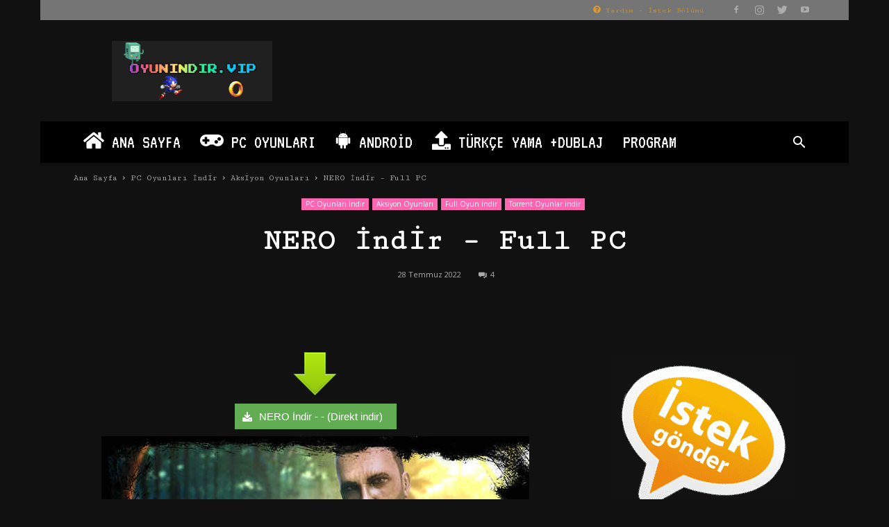

--- FILE ---
content_type: text/html; charset=UTF-8
request_url: https://www.oyunindir.vip/pc-oyun-indir/aksiyon-oyunlari/nero-indir.html
body_size: 23520
content:
<!doctype html >
<!--[if IE 8]>    <html class="ie8" lang="en"> <![endif]-->
<!--[if IE 9]>    <html class="ie9" lang="en"> <![endif]-->
<!--[if gt IE 8]><!--> <html lang="tr"> <!--<![endif]-->
<head>
<title>NERO İndir - Full PC | Oyun İndir Vip - Program İndir Full PC Ve Android Apk</title>
<meta charset="UTF-8" />
<meta name="viewport" content="width=device-width, initial-scale=1.0">
<link rel="pingback" href="" />
<meta name='robots' content='max-image-preview:large' />
<meta property="og:image" content="https://www.oyunindir.vip/wp-content/uploads/2022/07/NERO-0.jpg" /><link rel="icon" type="image/png" href="https://www.oyunindir.vip/img/favicon.png">
<!-- All In One SEO Pack 3.7.1ob_start_detected [-1,-1] -->
<meta name="description"  content="NERO Full İndir, Güney asya ormanlarında çatışan kurgusal bir savaş kahramanının anlatılmamış öyküsünü deneyimle... İyi biçim.. NERO" />
<script type="application/ld+json" class="aioseop-schema">{"@context":"https://schema.org","@graph":[{"@type":"Organization","@id":"https://www.oyunindir.vip/#organization","url":"https://www.oyunindir.vip/","name":"Oyun İndir Vip - Program İndir Full PC Ve Android Apk","sameAs":[]},{"@type":"WebSite","@id":"https://www.oyunindir.vip/#website","url":"https://www.oyunindir.vip/","name":"Oyun İndir Vip - Program İndir Full PC Ve Android Apk","publisher":{"@id":"https://www.oyunindir.vip/#organization"}},{"@type":"WebPage","@id":"https://www.oyunindir.vip/pc-oyun-indir/aksiyon-oyunlari/nero-indir.html#webpage","url":"https://www.oyunindir.vip/pc-oyun-indir/aksiyon-oyunlari/nero-indir.html","inLanguage":"tr","name":"NERO İndir - Full PC","isPartOf":{"@id":"https://www.oyunindir.vip/#website"},"breadcrumb":{"@id":"https://www.oyunindir.vip/pc-oyun-indir/aksiyon-oyunlari/nero-indir.html#breadcrumblist"},"description":"NERO  Full İndir,  Güney asya ormanlarında çatışan kurgusal bir savaş kahramanının anlatılmamış öyküsünü deneyimle... İyi biçim.. NERO","image":{"@type":"ImageObject","@id":"https://www.oyunindir.vip/pc-oyun-indir/aksiyon-oyunlari/nero-indir.html#primaryimage","url":"https://www.oyunindir.vip/wp-content/uploads/2022/07/NERO-0.jpg","width":616,"height":353},"primaryImageOfPage":{"@id":"https://www.oyunindir.vip/pc-oyun-indir/aksiyon-oyunlari/nero-indir.html#primaryimage"},"datePublished":"2022-07-28T17:22:13+03:00","dateModified":"2022-07-28T17:22:13+03:00"},{"@type":"Article","@id":"https://www.oyunindir.vip/pc-oyun-indir/aksiyon-oyunlari/nero-indir.html#article","isPartOf":{"@id":"https://www.oyunindir.vip/pc-oyun-indir/aksiyon-oyunlari/nero-indir.html#webpage"},"author":{"@id":"https://www.oyunindir.vip#author"},"headline":"NERO İndir &#8211; Full PC","datePublished":"2022-07-28T17:22:13+03:00","dateModified":"2022-07-28T17:22:13+03:00","commentCount":4,"mainEntityOfPage":{"@id":"https://www.oyunindir.vip/pc-oyun-indir/aksiyon-oyunlari/nero-indir.html#webpage"},"publisher":{"@id":"https://www.oyunindir.vip/#organization"},"articleSection":"Aksiyon Oyunları, Full Oyun İndir, Torrent Oyunlar indir","image":{"@type":"ImageObject","@id":"https://www.oyunindir.vip/pc-oyun-indir/aksiyon-oyunlari/nero-indir.html#primaryimage","url":"https://www.oyunindir.vip/wp-content/uploads/2022/07/NERO-0.jpg","width":616,"height":353}},{"@type":"Person","@id":"https://www.oyunindir.vip#author","name":"GameOver","sameAs":[],"image":{"@type":"ImageObject","@id":"https://www.oyunindir.vip/#personlogo","url":"https://secure.gravatar.com/avatar/1f7ee23ea0ffe09e541184239b13de5f0d797fc201e81ebda0024cc22617a1e9?s=96&r=g","width":96,"height":96,"caption":"GameOver"}},{"@type":"BreadcrumbList","@id":"https://www.oyunindir.vip/pc-oyun-indir/aksiyon-oyunlari/nero-indir.html#breadcrumblist","itemListElement":[{"@type":"ListItem","position":1,"item":{"@type":"WebPage","@id":"https://www.oyunindir.vip/","url":"https://www.oyunindir.vip/","name":"Oyun İndir Vip - Program İndir Full PC Ve Android Apk"}},{"@type":"ListItem","position":2,"item":{"@type":"WebPage","@id":"https://www.oyunindir.vip/pc-oyun-indir/aksiyon-oyunlari/nero-indir.html","url":"https://www.oyunindir.vip/pc-oyun-indir/aksiyon-oyunlari/nero-indir.html","name":"NERO İndir - Full PC"}}]}]}</script>
<link rel="canonical" href="https://www.oyunindir.vip/pc-oyun-indir/aksiyon-oyunlari/nero-indir.html" />
<!-- All In One SEO Pack -->
<link rel='dns-prefetch' href='//fonts.googleapis.com' />
<link rel="alternate" type="application/rss+xml" title="Oyun İndir Vip - Program İndir Full PC Ve Android Apk &raquo; akışı" href="https://www.oyunindir.vip/feed" />
<link rel="alternate" type="application/rss+xml" title="Oyun İndir Vip - Program İndir Full PC Ve Android Apk &raquo; yorum akışı" href="https://www.oyunindir.vip/comments/feed" />
<link rel="alternate" type="application/rss+xml" title="Oyun İndir Vip - Program İndir Full PC Ve Android Apk &raquo; NERO İndir &#8211; Full PC yorum akışı" href="https://www.oyunindir.vip/pc-oyun-indir/aksiyon-oyunlari/nero-indir.html/feed" />
<link rel="alternate" title="oEmbed (JSON)" type="application/json+oembed" href="https://www.oyunindir.vip/wp-json/oembed/1.0/embed?url=https%3A%2F%2Fwww.oyunindir.vip%2Fpc-oyun-indir%2Faksiyon-oyunlari%2Fnero-indir.html" />
<link rel="alternate" title="oEmbed (XML)" type="text/xml+oembed" href="https://www.oyunindir.vip/wp-json/oembed/1.0/embed?url=https%3A%2F%2Fwww.oyunindir.vip%2Fpc-oyun-indir%2Faksiyon-oyunlari%2Fnero-indir.html&#038;format=xml" />
<style id='wp-img-auto-sizes-contain-inline-css' type='text/css'>
img:is([sizes=auto i],[sizes^="auto," i]){contain-intrinsic-size:3000px 1500px}
/*# sourceURL=wp-img-auto-sizes-contain-inline-css */
</style>
<style id='wp-emoji-styles-inline-css' type='text/css'>
img.wp-smiley, img.emoji {
display: inline !important;
border: none !important;
box-shadow: none !important;
height: 1em !important;
width: 1em !important;
margin: 0 0.07em !important;
vertical-align: -0.1em !important;
background: none !important;
padding: 0 !important;
}
/*# sourceURL=wp-emoji-styles-inline-css */
</style>
<style id='wp-block-library-inline-css' type='text/css'>
:root{--wp-block-synced-color:#7a00df;--wp-block-synced-color--rgb:122,0,223;--wp-bound-block-color:var(--wp-block-synced-color);--wp-editor-canvas-background:#ddd;--wp-admin-theme-color:#007cba;--wp-admin-theme-color--rgb:0,124,186;--wp-admin-theme-color-darker-10:#006ba1;--wp-admin-theme-color-darker-10--rgb:0,107,160.5;--wp-admin-theme-color-darker-20:#005a87;--wp-admin-theme-color-darker-20--rgb:0,90,135;--wp-admin-border-width-focus:2px}@media (min-resolution:192dpi){:root{--wp-admin-border-width-focus:1.5px}}.wp-element-button{cursor:pointer}:root .has-very-light-gray-background-color{background-color:#eee}:root .has-very-dark-gray-background-color{background-color:#313131}:root .has-very-light-gray-color{color:#eee}:root .has-very-dark-gray-color{color:#313131}:root .has-vivid-green-cyan-to-vivid-cyan-blue-gradient-background{background:linear-gradient(135deg,#00d084,#0693e3)}:root .has-purple-crush-gradient-background{background:linear-gradient(135deg,#34e2e4,#4721fb 50%,#ab1dfe)}:root .has-hazy-dawn-gradient-background{background:linear-gradient(135deg,#faaca8,#dad0ec)}:root .has-subdued-olive-gradient-background{background:linear-gradient(135deg,#fafae1,#67a671)}:root .has-atomic-cream-gradient-background{background:linear-gradient(135deg,#fdd79a,#004a59)}:root .has-nightshade-gradient-background{background:linear-gradient(135deg,#330968,#31cdcf)}:root .has-midnight-gradient-background{background:linear-gradient(135deg,#020381,#2874fc)}:root{--wp--preset--font-size--normal:16px;--wp--preset--font-size--huge:42px}.has-regular-font-size{font-size:1em}.has-larger-font-size{font-size:2.625em}.has-normal-font-size{font-size:var(--wp--preset--font-size--normal)}.has-huge-font-size{font-size:var(--wp--preset--font-size--huge)}.has-text-align-center{text-align:center}.has-text-align-left{text-align:left}.has-text-align-right{text-align:right}.has-fit-text{white-space:nowrap!important}#end-resizable-editor-section{display:none}.aligncenter{clear:both}.items-justified-left{justify-content:flex-start}.items-justified-center{justify-content:center}.items-justified-right{justify-content:flex-end}.items-justified-space-between{justify-content:space-between}.screen-reader-text{border:0;clip-path:inset(50%);height:1px;margin:-1px;overflow:hidden;padding:0;position:absolute;width:1px;word-wrap:normal!important}.screen-reader-text:focus{background-color:#ddd;clip-path:none;color:#444;display:block;font-size:1em;height:auto;left:5px;line-height:normal;padding:15px 23px 14px;text-decoration:none;top:5px;width:auto;z-index:100000}html :where(.has-border-color){border-style:solid}html :where([style*=border-top-color]){border-top-style:solid}html :where([style*=border-right-color]){border-right-style:solid}html :where([style*=border-bottom-color]){border-bottom-style:solid}html :where([style*=border-left-color]){border-left-style:solid}html :where([style*=border-width]){border-style:solid}html :where([style*=border-top-width]){border-top-style:solid}html :where([style*=border-right-width]){border-right-style:solid}html :where([style*=border-bottom-width]){border-bottom-style:solid}html :where([style*=border-left-width]){border-left-style:solid}html :where(img[class*=wp-image-]){height:auto;max-width:100%}:where(figure){margin:0 0 1em}html :where(.is-position-sticky){--wp-admin--admin-bar--position-offset:var(--wp-admin--admin-bar--height,0px)}@media screen and (max-width:600px){html :where(.is-position-sticky){--wp-admin--admin-bar--position-offset:0px}}
/*# sourceURL=wp-block-library-inline-css */
</style><style id='global-styles-inline-css' type='text/css'>
:root{--wp--preset--aspect-ratio--square: 1;--wp--preset--aspect-ratio--4-3: 4/3;--wp--preset--aspect-ratio--3-4: 3/4;--wp--preset--aspect-ratio--3-2: 3/2;--wp--preset--aspect-ratio--2-3: 2/3;--wp--preset--aspect-ratio--16-9: 16/9;--wp--preset--aspect-ratio--9-16: 9/16;--wp--preset--color--black: #000000;--wp--preset--color--cyan-bluish-gray: #abb8c3;--wp--preset--color--white: #ffffff;--wp--preset--color--pale-pink: #f78da7;--wp--preset--color--vivid-red: #cf2e2e;--wp--preset--color--luminous-vivid-orange: #ff6900;--wp--preset--color--luminous-vivid-amber: #fcb900;--wp--preset--color--light-green-cyan: #7bdcb5;--wp--preset--color--vivid-green-cyan: #00d084;--wp--preset--color--pale-cyan-blue: #8ed1fc;--wp--preset--color--vivid-cyan-blue: #0693e3;--wp--preset--color--vivid-purple: #9b51e0;--wp--preset--gradient--vivid-cyan-blue-to-vivid-purple: linear-gradient(135deg,rgb(6,147,227) 0%,rgb(155,81,224) 100%);--wp--preset--gradient--light-green-cyan-to-vivid-green-cyan: linear-gradient(135deg,rgb(122,220,180) 0%,rgb(0,208,130) 100%);--wp--preset--gradient--luminous-vivid-amber-to-luminous-vivid-orange: linear-gradient(135deg,rgb(252,185,0) 0%,rgb(255,105,0) 100%);--wp--preset--gradient--luminous-vivid-orange-to-vivid-red: linear-gradient(135deg,rgb(255,105,0) 0%,rgb(207,46,46) 100%);--wp--preset--gradient--very-light-gray-to-cyan-bluish-gray: linear-gradient(135deg,rgb(238,238,238) 0%,rgb(169,184,195) 100%);--wp--preset--gradient--cool-to-warm-spectrum: linear-gradient(135deg,rgb(74,234,220) 0%,rgb(151,120,209) 20%,rgb(207,42,186) 40%,rgb(238,44,130) 60%,rgb(251,105,98) 80%,rgb(254,248,76) 100%);--wp--preset--gradient--blush-light-purple: linear-gradient(135deg,rgb(255,206,236) 0%,rgb(152,150,240) 100%);--wp--preset--gradient--blush-bordeaux: linear-gradient(135deg,rgb(254,205,165) 0%,rgb(254,45,45) 50%,rgb(107,0,62) 100%);--wp--preset--gradient--luminous-dusk: linear-gradient(135deg,rgb(255,203,112) 0%,rgb(199,81,192) 50%,rgb(65,88,208) 100%);--wp--preset--gradient--pale-ocean: linear-gradient(135deg,rgb(255,245,203) 0%,rgb(182,227,212) 50%,rgb(51,167,181) 100%);--wp--preset--gradient--electric-grass: linear-gradient(135deg,rgb(202,248,128) 0%,rgb(113,206,126) 100%);--wp--preset--gradient--midnight: linear-gradient(135deg,rgb(2,3,129) 0%,rgb(40,116,252) 100%);--wp--preset--font-size--small: 13px;--wp--preset--font-size--medium: 20px;--wp--preset--font-size--large: 36px;--wp--preset--font-size--x-large: 42px;--wp--preset--spacing--20: 0.44rem;--wp--preset--spacing--30: 0.67rem;--wp--preset--spacing--40: 1rem;--wp--preset--spacing--50: 1.5rem;--wp--preset--spacing--60: 2.25rem;--wp--preset--spacing--70: 3.38rem;--wp--preset--spacing--80: 5.06rem;--wp--preset--shadow--natural: 6px 6px 9px rgba(0, 0, 0, 0.2);--wp--preset--shadow--deep: 12px 12px 50px rgba(0, 0, 0, 0.4);--wp--preset--shadow--sharp: 6px 6px 0px rgba(0, 0, 0, 0.2);--wp--preset--shadow--outlined: 6px 6px 0px -3px rgb(255, 255, 255), 6px 6px rgb(0, 0, 0);--wp--preset--shadow--crisp: 6px 6px 0px rgb(0, 0, 0);}:where(.is-layout-flex){gap: 0.5em;}:where(.is-layout-grid){gap: 0.5em;}body .is-layout-flex{display: flex;}.is-layout-flex{flex-wrap: wrap;align-items: center;}.is-layout-flex > :is(*, div){margin: 0;}body .is-layout-grid{display: grid;}.is-layout-grid > :is(*, div){margin: 0;}:where(.wp-block-columns.is-layout-flex){gap: 2em;}:where(.wp-block-columns.is-layout-grid){gap: 2em;}:where(.wp-block-post-template.is-layout-flex){gap: 1.25em;}:where(.wp-block-post-template.is-layout-grid){gap: 1.25em;}.has-black-color{color: var(--wp--preset--color--black) !important;}.has-cyan-bluish-gray-color{color: var(--wp--preset--color--cyan-bluish-gray) !important;}.has-white-color{color: var(--wp--preset--color--white) !important;}.has-pale-pink-color{color: var(--wp--preset--color--pale-pink) !important;}.has-vivid-red-color{color: var(--wp--preset--color--vivid-red) !important;}.has-luminous-vivid-orange-color{color: var(--wp--preset--color--luminous-vivid-orange) !important;}.has-luminous-vivid-amber-color{color: var(--wp--preset--color--luminous-vivid-amber) !important;}.has-light-green-cyan-color{color: var(--wp--preset--color--light-green-cyan) !important;}.has-vivid-green-cyan-color{color: var(--wp--preset--color--vivid-green-cyan) !important;}.has-pale-cyan-blue-color{color: var(--wp--preset--color--pale-cyan-blue) !important;}.has-vivid-cyan-blue-color{color: var(--wp--preset--color--vivid-cyan-blue) !important;}.has-vivid-purple-color{color: var(--wp--preset--color--vivid-purple) !important;}.has-black-background-color{background-color: var(--wp--preset--color--black) !important;}.has-cyan-bluish-gray-background-color{background-color: var(--wp--preset--color--cyan-bluish-gray) !important;}.has-white-background-color{background-color: var(--wp--preset--color--white) !important;}.has-pale-pink-background-color{background-color: var(--wp--preset--color--pale-pink) !important;}.has-vivid-red-background-color{background-color: var(--wp--preset--color--vivid-red) !important;}.has-luminous-vivid-orange-background-color{background-color: var(--wp--preset--color--luminous-vivid-orange) !important;}.has-luminous-vivid-amber-background-color{background-color: var(--wp--preset--color--luminous-vivid-amber) !important;}.has-light-green-cyan-background-color{background-color: var(--wp--preset--color--light-green-cyan) !important;}.has-vivid-green-cyan-background-color{background-color: var(--wp--preset--color--vivid-green-cyan) !important;}.has-pale-cyan-blue-background-color{background-color: var(--wp--preset--color--pale-cyan-blue) !important;}.has-vivid-cyan-blue-background-color{background-color: var(--wp--preset--color--vivid-cyan-blue) !important;}.has-vivid-purple-background-color{background-color: var(--wp--preset--color--vivid-purple) !important;}.has-black-border-color{border-color: var(--wp--preset--color--black) !important;}.has-cyan-bluish-gray-border-color{border-color: var(--wp--preset--color--cyan-bluish-gray) !important;}.has-white-border-color{border-color: var(--wp--preset--color--white) !important;}.has-pale-pink-border-color{border-color: var(--wp--preset--color--pale-pink) !important;}.has-vivid-red-border-color{border-color: var(--wp--preset--color--vivid-red) !important;}.has-luminous-vivid-orange-border-color{border-color: var(--wp--preset--color--luminous-vivid-orange) !important;}.has-luminous-vivid-amber-border-color{border-color: var(--wp--preset--color--luminous-vivid-amber) !important;}.has-light-green-cyan-border-color{border-color: var(--wp--preset--color--light-green-cyan) !important;}.has-vivid-green-cyan-border-color{border-color: var(--wp--preset--color--vivid-green-cyan) !important;}.has-pale-cyan-blue-border-color{border-color: var(--wp--preset--color--pale-cyan-blue) !important;}.has-vivid-cyan-blue-border-color{border-color: var(--wp--preset--color--vivid-cyan-blue) !important;}.has-vivid-purple-border-color{border-color: var(--wp--preset--color--vivid-purple) !important;}.has-vivid-cyan-blue-to-vivid-purple-gradient-background{background: var(--wp--preset--gradient--vivid-cyan-blue-to-vivid-purple) !important;}.has-light-green-cyan-to-vivid-green-cyan-gradient-background{background: var(--wp--preset--gradient--light-green-cyan-to-vivid-green-cyan) !important;}.has-luminous-vivid-amber-to-luminous-vivid-orange-gradient-background{background: var(--wp--preset--gradient--luminous-vivid-amber-to-luminous-vivid-orange) !important;}.has-luminous-vivid-orange-to-vivid-red-gradient-background{background: var(--wp--preset--gradient--luminous-vivid-orange-to-vivid-red) !important;}.has-very-light-gray-to-cyan-bluish-gray-gradient-background{background: var(--wp--preset--gradient--very-light-gray-to-cyan-bluish-gray) !important;}.has-cool-to-warm-spectrum-gradient-background{background: var(--wp--preset--gradient--cool-to-warm-spectrum) !important;}.has-blush-light-purple-gradient-background{background: var(--wp--preset--gradient--blush-light-purple) !important;}.has-blush-bordeaux-gradient-background{background: var(--wp--preset--gradient--blush-bordeaux) !important;}.has-luminous-dusk-gradient-background{background: var(--wp--preset--gradient--luminous-dusk) !important;}.has-pale-ocean-gradient-background{background: var(--wp--preset--gradient--pale-ocean) !important;}.has-electric-grass-gradient-background{background: var(--wp--preset--gradient--electric-grass) !important;}.has-midnight-gradient-background{background: var(--wp--preset--gradient--midnight) !important;}.has-small-font-size{font-size: var(--wp--preset--font-size--small) !important;}.has-medium-font-size{font-size: var(--wp--preset--font-size--medium) !important;}.has-large-font-size{font-size: var(--wp--preset--font-size--large) !important;}.has-x-large-font-size{font-size: var(--wp--preset--font-size--x-large) !important;}
/*# sourceURL=global-styles-inline-css */
</style>
<style id='classic-theme-styles-inline-css' type='text/css'>
/*! This file is auto-generated */
.wp-block-button__link{color:#fff;background-color:#32373c;border-radius:9999px;box-shadow:none;text-decoration:none;padding:calc(.667em + 2px) calc(1.333em + 2px);font-size:1.125em}.wp-block-file__button{background:#32373c;color:#fff;text-decoration:none}
/*# sourceURL=/wp-includes/css/classic-themes.min.css */
</style>
<link rel='stylesheet' id='google-fonts-style-css' href='https://fonts.googleapis.com/css?family=Cutive+Mono%3A400%2C300%7CVT323%3A400%2C300%7COpen+Sans%3A300italic%2C400%2C400italic%2C600%2C600italic%2C700%2C300%7CRoboto%3A300%2C400%2C400italic%2C500%2C500italic%2C700%2C900&#038;ver=8.6' type='text/css' media='all' />
<link rel='stylesheet' id='js_composer_front-css' href='https://www.oyunindir.vip/wp-content/plugins/js_composer/assets/css/js_composer.min.css?ver=8.0.1' type='text/css' media='all' />
<link rel='stylesheet' id='td-theme-css' href='https://www.oyunindir.vip/wp-content/themes/Newspaper/style.css?ver=8.6' type='text/css' media='all' />
<link rel='stylesheet' id='td-theme-demo-style-css' href='https://www.oyunindir.vip/wp-content/themes/Newspaper/includes/demos/retro/demo_style.css?ver=8.6' type='text/css' media='all' />
<script type="text/javascript" src="https://www.oyunindir.vip/wp-includes/js/jquery/jquery.min.js?ver=3.7.1" id="jquery-core-js"></script>
<script type="text/javascript" src="https://www.oyunindir.vip/wp-includes/js/jquery/jquery-migrate.min.js?ver=3.4.1" id="jquery-migrate-js"></script>
<script></script><link rel="https://api.w.org/" href="https://www.oyunindir.vip/wp-json/" /><link rel="alternate" title="JSON" type="application/json" href="https://www.oyunindir.vip/wp-json/wp/v2/posts/182848" />
<link rel='shortlink' href='https://www.oyunindir.vip/?p=182848' />
<!--[if lt IE 9]><script src="https://html5shim.googlecode.com/svn/trunk/html5.js"></script><![endif]-->
<meta name="generator" content="Powered by WPBakery Page Builder - drag and drop page builder for WordPress."/>
<!-- JS generated by theme -->
<script>
var tdBlocksArray = []; //here we store all the items for the current page
//td_block class - each ajax block uses a object of this class for requests
function tdBlock() {
this.id = '';
this.block_type = 1; //block type id (1-234 etc)
this.atts = '';
this.td_column_number = '';
this.td_current_page = 1; //
this.post_count = 0; //from wp
this.found_posts = 0; //from wp
this.max_num_pages = 0; //from wp
this.td_filter_value = ''; //current live filter value
this.is_ajax_running = false;
this.td_user_action = ''; // load more or infinite loader (used by the animation)
this.header_color = '';
this.ajax_pagination_infinite_stop = ''; //show load more at page x
}
// td_js_generator - mini detector
(function(){
var htmlTag = document.getElementsByTagName("html")[0];
if ( navigator.userAgent.indexOf("MSIE 10.0") > -1 ) {
htmlTag.className += ' ie10';
}
if ( !!navigator.userAgent.match(/Trident.*rv\:11\./) ) {
htmlTag.className += ' ie11';
}
if ( navigator.userAgent.indexOf("Edge") > -1 ) {
htmlTag.className += ' ieEdge';
}
if ( /(iPad|iPhone|iPod)/g.test(navigator.userAgent) ) {
htmlTag.className += ' td-md-is-ios';
}
var user_agent = navigator.userAgent.toLowerCase();
if ( user_agent.indexOf("android") > -1 ) {
htmlTag.className += ' td-md-is-android';
}
if ( -1 !== navigator.userAgent.indexOf('Mac OS X')  ) {
htmlTag.className += ' td-md-is-os-x';
}
if ( /chrom(e|ium)/.test(navigator.userAgent.toLowerCase()) ) {
htmlTag.className += ' td-md-is-chrome';
}
if ( -1 !== navigator.userAgent.indexOf('Firefox') ) {
htmlTag.className += ' td-md-is-firefox';
}
if ( -1 !== navigator.userAgent.indexOf('Safari') && -1 === navigator.userAgent.indexOf('Chrome') ) {
htmlTag.className += ' td-md-is-safari';
}
if( -1 !== navigator.userAgent.indexOf('IEMobile') ){
htmlTag.className += ' td-md-is-iemobile';
}
})();
var tdLocalCache = {};
( function () {
"use strict";
tdLocalCache = {
data: {},
remove: function (resource_id) {
delete tdLocalCache.data[resource_id];
},
exist: function (resource_id) {
return tdLocalCache.data.hasOwnProperty(resource_id) && tdLocalCache.data[resource_id] !== null;
},
get: function (resource_id) {
return tdLocalCache.data[resource_id];
},
set: function (resource_id, cachedData) {
tdLocalCache.remove(resource_id);
tdLocalCache.data[resource_id] = cachedData;
}
};
})();
var td_viewport_interval_list=[{"limitBottom":767,"sidebarWidth":228},{"limitBottom":1018,"sidebarWidth":300},{"limitBottom":1140,"sidebarWidth":324}];
var tds_general_modal_image="yes";
var td_ajax_url="https:\/\/www.oyunindir.vip\/wp-admin\/admin-ajax.php?td_theme_name=Newspaper&v=8.6";
var td_get_template_directory_uri="https:\/\/www.oyunindir.vip\/wp-content\/themes\/Newspaper";
var tds_snap_menu="";
var tds_logo_on_sticky="";
var tds_header_style="";
var td_please_wait="L\u00fctfen Bekleyin...";
var td_email_user_pass_incorrect="Kullan\u0131c\u0131 ad\u0131 veya \u015fifre yanl\u0131\u015f!";
var td_email_user_incorrect="Email veya kullan\u0131c\u0131 ad\u0131 yanl\u0131\u015f!";
var td_email_incorrect="Email yanl\u0131\u015f!";
var tds_more_articles_on_post_enable="";
var tds_more_articles_on_post_time_to_wait="";
var tds_more_articles_on_post_pages_distance_from_top=0;
var tds_theme_color_site_wide="#b5c3cb";
var tds_smart_sidebar="enabled";
var tdThemeName="Newspaper";
var td_magnific_popup_translation_tPrev="\u00d6nceki (Sol ok tu\u015fu)";
var td_magnific_popup_translation_tNext="Sonraki (Sa\u011f ok tu\u015fu)";
var td_magnific_popup_translation_tCounter="%curr% \/ %total%";
var td_magnific_popup_translation_ajax_tError="%url% linkindeki i\u00e7erik y\u00fcklenemedi.";
var td_magnific_popup_translation_image_tError="%curr% nolu imaj y\u00fcklenemedi.";
var tdsDateFormat="l, F j, Y";
var tdDateNamesI18n={"month_names":["Ocak","\u015eubat","Mart","Nisan","May\u0131s","Haziran","Temmuz","A\u011fustos","Eyl\u00fcl","Ekim","Kas\u0131m","Aral\u0131k"],"month_names_short":["Oca","\u015eub","Mar","Nis","May","Haz","Tem","A\u011fu","Eyl","Eki","Kas","Ara"],"day_names":["Pazar","Pazartesi","Sal\u0131","\u00c7ar\u015famba","Per\u015fembe","Cuma","Cumartesi"],"day_names_short":["Paz","Pts","Sal","\u00c7ar","Per","Cum","Cts"]};
var td_ad_background_click_link="";
var td_ad_background_click_target="";
</script>
<!-- Header style compiled by theme -->
<style>
.td-header-wrap .black-menu .sf-menu > .current-menu-item > a,
.td-header-wrap .black-menu .sf-menu > .current-menu-ancestor > a,
.td-header-wrap .black-menu .sf-menu > .current-category-ancestor > a,
.td-header-wrap .black-menu .sf-menu > li > a:hover,
.td-header-wrap .black-menu .sf-menu > .sfHover > a,
.td-header-style-12 .td-header-menu-wrap-full,
.sf-menu > .current-menu-item > a:after,
.sf-menu > .current-menu-ancestor > a:after,
.sf-menu > .current-category-ancestor > a:after,
.sf-menu > li:hover > a:after,
.sf-menu > .sfHover > a:after,
.td-header-style-12 .td-affix,
.header-search-wrap .td-drop-down-search:after,
.header-search-wrap .td-drop-down-search .btn:hover,
input[type=submit]:hover,
.td-read-more a,
.td-post-category:hover,
.td-grid-style-1.td-hover-1 .td-big-grid-post:hover .td-post-category,
.td-grid-style-5.td-hover-1 .td-big-grid-post:hover .td-post-category,
.td_top_authors .td-active .td-author-post-count,
.td_top_authors .td-active .td-author-comments-count,
.td_top_authors .td_mod_wrap:hover .td-author-post-count,
.td_top_authors .td_mod_wrap:hover .td-author-comments-count,
.td-404-sub-sub-title a:hover,
.td-search-form-widget .wpb_button:hover,
.td-rating-bar-wrap div,
.td_category_template_3 .td-current-sub-category,
.dropcap,
.td_wrapper_video_playlist .td_video_controls_playlist_wrapper,
.wpb_default,
.wpb_default:hover,
.td-left-smart-list:hover,
.td-right-smart-list:hover,
.woocommerce-checkout .woocommerce input.button:hover,
.woocommerce-page .woocommerce a.button:hover,
.woocommerce-account div.woocommerce .button:hover,
#bbpress-forums button:hover,
.bbp_widget_login .button:hover,
.td-footer-wrapper .td-post-category,
.td-footer-wrapper .widget_product_search input[type="submit"]:hover,
.woocommerce .product a.button:hover,
.woocommerce .product #respond input#submit:hover,
.woocommerce .checkout input#place_order:hover,
.woocommerce .woocommerce.widget .button:hover,
.single-product .product .summary .cart .button:hover,
.woocommerce-cart .woocommerce table.cart .button:hover,
.woocommerce-cart .woocommerce .shipping-calculator-form .button:hover,
.td-next-prev-wrap a:hover,
.td-load-more-wrap a:hover,
.td-post-small-box a:hover,
.page-nav .current,
.page-nav:first-child > div,
.td_category_template_8 .td-category-header .td-category a.td-current-sub-category,
.td_category_template_4 .td-category-siblings .td-category a:hover,
#bbpress-forums .bbp-pagination .current,
#bbpress-forums #bbp-single-user-details #bbp-user-navigation li.current a,
.td-theme-slider:hover .slide-meta-cat a,
a.vc_btn-black:hover,
.td-trending-now-wrapper:hover .td-trending-now-title,
.td-scroll-up,
.td-smart-list-button:hover,
.td-weather-information:before,
.td-weather-week:before,
.td_block_exchange .td-exchange-header:before,
.td_block_big_grid_9.td-grid-style-1 .td-post-category,
.td_block_big_grid_9.td-grid-style-5 .td-post-category,
.td-grid-style-6.td-hover-1 .td-module-thumb:after,
.td-pulldown-syle-2 .td-subcat-dropdown ul:after,
.td_block_template_9 .td-block-title:after,
.td_block_template_15 .td-block-title:before,
div.wpforms-container .wpforms-form div.wpforms-submit-container button[type=submit] {
background-color: #b5c3cb;
}
.global-block-template-4 .td-related-title .td-cur-simple-item:before {
border-color: #b5c3cb transparent transparent transparent !important;
}
.woocommerce .woocommerce-message .button:hover,
.woocommerce .woocommerce-error .button:hover,
.woocommerce .woocommerce-info .button:hover,
.global-block-template-4 .td-related-title .td-cur-simple-item,
.global-block-template-3 .td-related-title .td-cur-simple-item,
.global-block-template-9 .td-related-title:after {
background-color: #b5c3cb !important;
}
.woocommerce .product .onsale,
.woocommerce.widget .ui-slider .ui-slider-handle {
background: none #b5c3cb;
}
.woocommerce.widget.widget_layered_nav_filters ul li a {
background: none repeat scroll 0 0 #b5c3cb !important;
}
a,
cite a:hover,
.td_mega_menu_sub_cats .cur-sub-cat,
.td-mega-span h3 a:hover,
.td_mod_mega_menu:hover .entry-title a,
.header-search-wrap .result-msg a:hover,
.td-header-top-menu .td-drop-down-search .td_module_wrap:hover .entry-title a,
.td-header-top-menu .td-icon-search:hover,
.td-header-wrap .result-msg a:hover,
.top-header-menu li a:hover,
.top-header-menu .current-menu-item > a,
.top-header-menu .current-menu-ancestor > a,
.top-header-menu .current-category-ancestor > a,
.td-social-icon-wrap > a:hover,
.td-header-sp-top-widget .td-social-icon-wrap a:hover,
.td-page-content blockquote p,
.td-post-content blockquote p,
.mce-content-body blockquote p,
.comment-content blockquote p,
.wpb_text_column blockquote p,
.td_block_text_with_title blockquote p,
.td_module_wrap:hover .entry-title a,
.td-subcat-filter .td-subcat-list a:hover,
.td-subcat-filter .td-subcat-dropdown a:hover,
.td_quote_on_blocks,
.dropcap2,
.dropcap3,
.td_top_authors .td-active .td-authors-name a,
.td_top_authors .td_mod_wrap:hover .td-authors-name a,
.td-post-next-prev-content a:hover,
.author-box-wrap .td-author-social a:hover,
.td-author-name a:hover,
.td-author-url a:hover,
.td_mod_related_posts:hover h3 > a,
.td-post-template-11 .td-related-title .td-related-left:hover,
.td-post-template-11 .td-related-title .td-related-right:hover,
.td-post-template-11 .td-related-title .td-cur-simple-item,
.td-post-template-11 .td_block_related_posts .td-next-prev-wrap a:hover,
.comment-reply-link:hover,
.logged-in-as a:hover,
#cancel-comment-reply-link:hover,
.td-search-query,
.td-category-header .td-pulldown-category-filter-link:hover,
.td-category-siblings .td-subcat-dropdown a:hover,
.td-category-siblings .td-subcat-dropdown a.td-current-sub-category,
.widget a:hover,
.td_wp_recentcomments a:hover,
.archive .widget_archive .current,
.archive .widget_archive .current a,
.widget_calendar tfoot a:hover,
.woocommerce a.added_to_cart:hover,
.woocommerce-account .woocommerce-MyAccount-navigation a:hover,
#bbpress-forums li.bbp-header .bbp-reply-content span a:hover,
#bbpress-forums .bbp-forum-freshness a:hover,
#bbpress-forums .bbp-topic-freshness a:hover,
#bbpress-forums .bbp-forums-list li a:hover,
#bbpress-forums .bbp-forum-title:hover,
#bbpress-forums .bbp-topic-permalink:hover,
#bbpress-forums .bbp-topic-started-by a:hover,
#bbpress-forums .bbp-topic-started-in a:hover,
#bbpress-forums .bbp-body .super-sticky li.bbp-topic-title .bbp-topic-permalink,
#bbpress-forums .bbp-body .sticky li.bbp-topic-title .bbp-topic-permalink,
.widget_display_replies .bbp-author-name,
.widget_display_topics .bbp-author-name,
.footer-text-wrap .footer-email-wrap a,
.td-subfooter-menu li a:hover,
.footer-social-wrap a:hover,
a.vc_btn-black:hover,
.td-smart-list-dropdown-wrap .td-smart-list-button:hover,
.td_module_17 .td-read-more a:hover,
.td_module_18 .td-read-more a:hover,
.td_module_19 .td-post-author-name a:hover,
.td-instagram-user a,
.td-pulldown-syle-2 .td-subcat-dropdown:hover .td-subcat-more span,
.td-pulldown-syle-2 .td-subcat-dropdown:hover .td-subcat-more i,
.td-pulldown-syle-3 .td-subcat-dropdown:hover .td-subcat-more span,
.td-pulldown-syle-3 .td-subcat-dropdown:hover .td-subcat-more i,
.td-block-title-wrap .td-wrapper-pulldown-filter .td-pulldown-filter-display-option:hover,
.td-block-title-wrap .td-wrapper-pulldown-filter .td-pulldown-filter-display-option:hover i,
.td-block-title-wrap .td-wrapper-pulldown-filter .td-pulldown-filter-link:hover,
.td-block-title-wrap .td-wrapper-pulldown-filter .td-pulldown-filter-item .td-cur-simple-item,
.global-block-template-2 .td-related-title .td-cur-simple-item,
.global-block-template-5 .td-related-title .td-cur-simple-item,
.global-block-template-6 .td-related-title .td-cur-simple-item,
.global-block-template-7 .td-related-title .td-cur-simple-item,
.global-block-template-8 .td-related-title .td-cur-simple-item,
.global-block-template-9 .td-related-title .td-cur-simple-item,
.global-block-template-10 .td-related-title .td-cur-simple-item,
.global-block-template-11 .td-related-title .td-cur-simple-item,
.global-block-template-12 .td-related-title .td-cur-simple-item,
.global-block-template-13 .td-related-title .td-cur-simple-item,
.global-block-template-14 .td-related-title .td-cur-simple-item,
.global-block-template-15 .td-related-title .td-cur-simple-item,
.global-block-template-16 .td-related-title .td-cur-simple-item,
.global-block-template-17 .td-related-title .td-cur-simple-item,
.td-theme-wrap .sf-menu ul .td-menu-item > a:hover,
.td-theme-wrap .sf-menu ul .sfHover > a,
.td-theme-wrap .sf-menu ul .current-menu-ancestor > a,
.td-theme-wrap .sf-menu ul .current-category-ancestor > a,
.td-theme-wrap .sf-menu ul .current-menu-item > a,
.td_outlined_btn {
color: #b5c3cb;
}
a.vc_btn-black.vc_btn_square_outlined:hover,
a.vc_btn-black.vc_btn_outlined:hover,
.td-mega-menu-page .wpb_content_element ul li a:hover,
.td-theme-wrap .td-aj-search-results .td_module_wrap:hover .entry-title a,
.td-theme-wrap .header-search-wrap .result-msg a:hover {
color: #b5c3cb !important;
}
.td-next-prev-wrap a:hover,
.td-load-more-wrap a:hover,
.td-post-small-box a:hover,
.page-nav .current,
.page-nav:first-child > div,
.td_category_template_8 .td-category-header .td-category a.td-current-sub-category,
.td_category_template_4 .td-category-siblings .td-category a:hover,
#bbpress-forums .bbp-pagination .current,
.post .td_quote_box,
.page .td_quote_box,
a.vc_btn-black:hover,
.td_block_template_5 .td-block-title > *,
.td_outlined_btn {
border-color: #b5c3cb;
}
.td_wrapper_video_playlist .td_video_currently_playing:after {
border-color: #b5c3cb !important;
}
.header-search-wrap .td-drop-down-search:before {
border-color: transparent transparent #b5c3cb transparent;
}
.block-title > span,
.block-title > a,
.block-title > label,
.widgettitle,
.widgettitle:after,
.td-trending-now-title,
.td-trending-now-wrapper:hover .td-trending-now-title,
.wpb_tabs li.ui-tabs-active a,
.wpb_tabs li:hover a,
.vc_tta-container .vc_tta-color-grey.vc_tta-tabs-position-top.vc_tta-style-classic .vc_tta-tabs-container .vc_tta-tab.vc_active > a,
.vc_tta-container .vc_tta-color-grey.vc_tta-tabs-position-top.vc_tta-style-classic .vc_tta-tabs-container .vc_tta-tab:hover > a,
.td_block_template_1 .td-related-title .td-cur-simple-item,
.woocommerce .product .products h2:not(.woocommerce-loop-product__title),
.td-subcat-filter .td-subcat-dropdown:hover .td-subcat-more, 
.td_3D_btn,
.td_shadow_btn,
.td_default_btn,
.td_round_btn, 
.td_outlined_btn:hover {
background-color: #b5c3cb;
}
.woocommerce div.product .woocommerce-tabs ul.tabs li.active {
background-color: #b5c3cb !important;
}
.block-title,
.td_block_template_1 .td-related-title,
.wpb_tabs .wpb_tabs_nav,
.vc_tta-container .vc_tta-color-grey.vc_tta-tabs-position-top.vc_tta-style-classic .vc_tta-tabs-container,
.woocommerce div.product .woocommerce-tabs ul.tabs:before {
border-color: #b5c3cb;
}
.td_block_wrap .td-subcat-item a.td-cur-simple-item {
color: #b5c3cb;
}
.td-grid-style-4 .entry-title
{
background-color: rgba(181, 195, 203, 0.7);
}
.td-header-wrap .td-header-top-menu-full,
.td-header-wrap .top-header-menu .sub-menu {
background-color: #757575;
}
.td-header-style-8 .td-header-top-menu-full {
background-color: transparent;
}
.td-header-style-8 .td-header-top-menu-full .td-header-top-menu {
background-color: #757575;
padding-left: 15px;
padding-right: 15px;
}
.td-header-wrap .td-header-top-menu-full .td-header-top-menu,
.td-header-wrap .td-header-top-menu-full {
border-bottom: none;
}
.td-header-top-menu,
.td-header-top-menu a,
.td-header-wrap .td-header-top-menu-full .td-header-top-menu,
.td-header-wrap .td-header-top-menu-full a,
.td-header-style-8 .td-header-top-menu,
.td-header-style-8 .td-header-top-menu a,
.td-header-top-menu .td-drop-down-search .entry-title a {
color: #dd9933;
}
.top-header-menu .current-menu-item > a,
.top-header-menu .current-menu-ancestor > a,
.top-header-menu .current-category-ancestor > a,
.top-header-menu li a:hover,
.td-header-sp-top-widget .td-icon-search:hover {
color: #81d742;
}
.td-header-wrap .td-header-sp-top-widget .td-icon-font {
color: rgba(255,255,255,0.4);
}
.td-header-wrap .td-header-sp-top-widget i.td-icon-font:hover {
color: #d6d6d6;
}
.td-header-wrap .td-header-menu-wrap-full,
.td-header-menu-wrap.td-affix,
.td-header-style-3 .td-header-main-menu,
.td-header-style-3 .td-affix .td-header-main-menu,
.td-header-style-4 .td-header-main-menu,
.td-header-style-4 .td-affix .td-header-main-menu,
.td-header-style-8 .td-header-menu-wrap.td-affix,
.td-header-style-8 .td-header-top-menu-full {
background-color: #000000;
}
.td-boxed-layout .td-header-style-3 .td-header-menu-wrap,
.td-boxed-layout .td-header-style-4 .td-header-menu-wrap,
.td-header-style-3 .td_stretch_content .td-header-menu-wrap,
.td-header-style-4 .td_stretch_content .td-header-menu-wrap {
background-color: #000000 !important;
}
@media (min-width: 1019px) {
.td-header-style-1 .td-header-sp-recs,
.td-header-style-1 .td-header-sp-logo {
margin-bottom: 28px;
}
}
@media (min-width: 768px) and (max-width: 1018px) {
.td-header-style-1 .td-header-sp-recs,
.td-header-style-1 .td-header-sp-logo {
margin-bottom: 14px;
}
}
.td-header-style-7 .td-header-top-menu {
border-bottom: none;
}
.sf-menu > .current-menu-item > a:after,
.sf-menu > .current-menu-ancestor > a:after,
.sf-menu > .current-category-ancestor > a:after,
.sf-menu > li:hover > a:after,
.sf-menu > .sfHover > a:after,
.td_block_mega_menu .td-next-prev-wrap a:hover,
.td-mega-span .td-post-category:hover,
.td-header-wrap .black-menu .sf-menu > li > a:hover,
.td-header-wrap .black-menu .sf-menu > .current-menu-ancestor > a,
.td-header-wrap .black-menu .sf-menu > .sfHover > a,
.header-search-wrap .td-drop-down-search:after,
.header-search-wrap .td-drop-down-search .btn:hover,
.td-header-wrap .black-menu .sf-menu > .current-menu-item > a,
.td-header-wrap .black-menu .sf-menu > .current-menu-ancestor > a,
.td-header-wrap .black-menu .sf-menu > .current-category-ancestor > a {
background-color: #ffffff;
}
.td_block_mega_menu .td-next-prev-wrap a:hover {
border-color: #ffffff;
}
.header-search-wrap .td-drop-down-search:before {
border-color: transparent transparent #ffffff transparent;
}
.td_mega_menu_sub_cats .cur-sub-cat,
.td_mod_mega_menu:hover .entry-title a,
.td-theme-wrap .sf-menu ul .td-menu-item > a:hover,
.td-theme-wrap .sf-menu ul .sfHover > a,
.td-theme-wrap .sf-menu ul .current-menu-ancestor > a,
.td-theme-wrap .sf-menu ul .current-category-ancestor > a,
.td-theme-wrap .sf-menu ul .current-menu-item > a {
color: #ffffff;
}
.td-header-wrap .td-header-menu-wrap .sf-menu > li > a,
.td-header-wrap .td-header-menu-social .td-social-icon-wrap a,
.td-header-style-4 .td-header-menu-social .td-social-icon-wrap i,
.td-header-style-5 .td-header-menu-social .td-social-icon-wrap i,
.td-header-style-6 .td-header-menu-social .td-social-icon-wrap i,
.td-header-style-12 .td-header-menu-social .td-social-icon-wrap i,
.td-header-wrap .header-search-wrap #td-header-search-button .td-icon-search {
color: #ffffff;
}
.td-header-wrap .td-header-menu-social + .td-search-wrapper #td-header-search-button:before {
background-color: #ffffff;
}
.td-theme-wrap .sf-menu .td-normal-menu .sub-menu {
background-color: rgba(0,0,0,0.54);
}
.td-theme-wrap .sf-menu .td-normal-menu .sub-menu .td-menu-item > a {
color: #ffffff;
}
.td-theme-wrap .sf-menu .td-normal-menu .td-menu-item > a:hover,
.td-theme-wrap .sf-menu .td-normal-menu .sfHover > a,
.td-theme-wrap .sf-menu .td-normal-menu .current-menu-ancestor > a,
.td-theme-wrap .sf-menu .td-normal-menu .current-category-ancestor > a,
.td-theme-wrap .sf-menu .td-normal-menu .current-menu-item > a {
color: #81d742;
}
.td-theme-wrap .td-mega-span h3 a {
color: #ffffff;
}
.td-theme-wrap .td-mega-menu .td-next-prev-wrap a {
color: rgba(255,255,255,0.6);
}
.td-theme-wrap .td-mega-menu .td-next-prev-wrap a {
border-color: rgba(255,255,255,0.6);
}
.td-theme-wrap .td_mega_menu_sub_cats {
background-color: rgba(18,16,32,0.94);
}
@media (min-width: 1141px) {
.td_stretch_content .td_block_mega_menu:before {
background-color: rgba(18,16,32,0.94);
}
}
.td-theme-wrap .td_mega_menu_sub_cats a {
color: #ffffff;
}
.td-theme-wrap .sf-menu .td_mega_menu_sub_cats .cur-sub-cat,
.td-theme-wrap .td-mega-menu ul {
border-color: #221a3a;
}
.td-theme-wrap .td_mega_menu_sub_cats:after {
background-color: #221a3a;
}
.td-theme-wrap .td_mod_mega_menu:hover .entry-title a,
.td-theme-wrap .sf-menu .td_mega_menu_sub_cats .cur-sub-cat {
color: #b5c3cb;
}
.td-theme-wrap .sf-menu .td-mega-menu .td-post-category:hover,
.td-theme-wrap .td-mega-menu .td-next-prev-wrap a:hover {
background-color: #b5c3cb;
}
.td-theme-wrap .td-mega-menu .td-next-prev-wrap a:hover {
border-color: #b5c3cb;
}
.td-theme-wrap .header-search-wrap .td-drop-down-search,
.td-theme-wrap #td-header-search {
background-color: rgba(18,16,32,0.94);
}
.td-theme-wrap #td-header-search,
.td-theme-wrap .header-search-wrap .td-aj-search-results {
border-color: #221a3a !important;
}
.td-theme-wrap .td-aj-search-results .td-module-title a,
.td-theme-wrap #td-header-search,
.td-theme-wrap .header-search-wrap .result-msg a {
color: #ffffff;
}
.td-theme-wrap .td-aj-search-results .td_module_wrap:hover .entry-title a,
.td-theme-wrap .header-search-wrap .result-msg a:hover {
color: #4db2ec;
}
.td-theme-wrap .td-aj-search-results .td-post-date {
color: #ffffff;
}
.td-theme-wrap .header-search-wrap .td-drop-down-search .btn {
background-color: #96446c;
}
.td-theme-wrap .header-search-wrap .td-drop-down-search .btn:hover {
background-color: #b5c3cb;
}
.td-theme-wrap .td-aj-search-results .td_module_wrap:hover .entry-title a,
.td-theme-wrap .header-search-wrap .result-msg a:hover {
color: #b5c3cb !important;
}
@media (max-width: 767px) {
body .td-header-wrap .td-header-main-menu {
background-color: #000000 !important;
}
}
.td-menu-background:before,
.td-search-background:before {
background: rgba(79,79,79,0.92);
background: -moz-linear-gradient(top, rgba(79,79,79,0.92) 0%, rgba(31,34,66,0.89) 100%);
background: -webkit-gradient(left top, left bottom, color-stop(0%, rgba(79,79,79,0.92)), color-stop(100%, rgba(31,34,66,0.89)));
background: -webkit-linear-gradient(top, rgba(79,79,79,0.92) 0%, rgba(31,34,66,0.89) 100%);
background: -o-linear-gradient(top, rgba(79,79,79,0.92) 0%, @mobileu_gradient_two_mob 100%);
background: -ms-linear-gradient(top, rgba(79,79,79,0.92) 0%, rgba(31,34,66,0.89) 100%);
background: linear-gradient(to bottom, rgba(79,79,79,0.92) 0%, rgba(31,34,66,0.89) 100%);
filter: progid:DXImageTransform.Microsoft.gradient( startColorstr='rgba(79,79,79,0.92)', endColorstr='rgba(31,34,66,0.89)', GradientType=0 );
}
.td-mobile-content .current-menu-item > a,
.td-mobile-content .current-menu-ancestor > a,
.td-mobile-content .current-category-ancestor > a,
#td-mobile-nav .td-menu-login-section a:hover,
#td-mobile-nav .td-register-section a:hover,
#td-mobile-nav .td-menu-socials-wrap a:hover i,
.td-search-close a:hover i {
color: #fd67b1;
}
#td-mobile-nav .td-register-section .td-login-button,
.td-search-wrap-mob .result-msg a {
background-color: #fd67b1;
}
#td-mobile-nav .td-register-section .td-login-button,
.td-search-wrap-mob .result-msg a {
color: #ffffff;
}
.mfp-content .td-login-button {
background-color: #d85898;
}
.mfp-content .td-login-button {
color: #ffffff;
}
.mfp-content .td-login-button:active,
.mfp-content .td-login-button:hover {
background-color: #fd67b1;
}
.mfp-content .td-login-button:active,
.mfp-content .td-login-button:hover {
color: #ffffff;
}
.white-popup-block:after {
background: rgba(18,16,32,0.94);
background: -moz-linear-gradient(45deg, rgba(18,16,32,0.94) 0%, rgba(30,34,63,0.94) 100%);
background: -webkit-gradient(left bottom, right top, color-stop(0%, rgba(18,16,32,0.94)), color-stop(100%, rgba(30,34,63,0.94)));
background: -webkit-linear-gradient(45deg, rgba(18,16,32,0.94) 0%, rgba(30,34,63,0.94) 100%);
background: -o-linear-gradient(45deg, rgba(18,16,32,0.94) 0%, rgba(30,34,63,0.94) 100%);
background: -ms-linear-gradient(45deg, rgba(18,16,32,0.94) 0%, rgba(30,34,63,0.94) 100%);
background: linear-gradient(45deg, rgba(18,16,32,0.94) 0%, rgba(30,34,63,0.94) 100%);
filter: progid:DXImageTransform.Microsoft.gradient( startColorstr='rgba(18,16,32,0.94)', endColorstr='rgba(30,34,63,0.94)', GradientType=0 );
}
.td-banner-wrap-full,
.td-header-style-11 .td-logo-wrap-full {
background-color: #111111;
}
.td-header-style-11 .td-logo-wrap-full {
border-bottom: 0;
}
@media (min-width: 1019px) {
.td-header-style-2 .td-header-sp-recs,
.td-header-style-5 .td-a-rec-id-header > div,
.td-header-style-5 .td-g-rec-id-header > .adsbygoogle,
.td-header-style-6 .td-a-rec-id-header > div,
.td-header-style-6 .td-g-rec-id-header > .adsbygoogle,
.td-header-style-7 .td-a-rec-id-header > div,
.td-header-style-7 .td-g-rec-id-header > .adsbygoogle,
.td-header-style-8 .td-a-rec-id-header > div,
.td-header-style-8 .td-g-rec-id-header > .adsbygoogle,
.td-header-style-12 .td-a-rec-id-header > div,
.td-header-style-12 .td-g-rec-id-header > .adsbygoogle {
margin-bottom: 24px !important;
}
}
@media (min-width: 768px) and (max-width: 1018px) {
.td-header-style-2 .td-header-sp-recs,
.td-header-style-5 .td-a-rec-id-header > div,
.td-header-style-5 .td-g-rec-id-header > .adsbygoogle,
.td-header-style-6 .td-a-rec-id-header > div,
.td-header-style-6 .td-g-rec-id-header > .adsbygoogle,
.td-header-style-7 .td-a-rec-id-header > div,
.td-header-style-7 .td-g-rec-id-header > .adsbygoogle,
.td-header-style-8 .td-a-rec-id-header > div,
.td-header-style-8 .td-g-rec-id-header > .adsbygoogle,
.td-header-style-12 .td-a-rec-id-header > div,
.td-header-style-12 .td-g-rec-id-header > .adsbygoogle {
margin-bottom: 14px !important;
}
}
.td-footer-wrapper,
.td-footer-wrapper .td_block_template_7 .td-block-title > *,
.td-footer-wrapper .td_block_template_17 .td-block-title,
.td-footer-wrapper .td-block-title-wrap .td-wrapper-pulldown-filter {
background-color: #1c1c1c;
}
.td-subfooter-menu li a:hover {
color: #fd67b1;
}
.td-post-content,
.td-post-content p {
color: #ffffff;
}
.td-post-content h1,
.td-post-content h2,
.td-post-content h3,
.td-post-content h4,
.td-post-content h5,
.td-post-content h6 {
color: #ffffff;
}
.td-page-header h1,
.td-page-title,
.woocommerce-page .page-title {
color: #e2e2e2;
}
.top-header-menu > li > a,
.td-weather-top-widget .td-weather-now .td-big-degrees,
.td-weather-top-widget .td-weather-header .td-weather-city,
.td-header-sp-top-menu .td_data_time {
font-family:"Cutive Mono";
}
.top-header-menu .menu-item-has-children li a {
font-family:"Cutive Mono";
}
ul.sf-menu > .td-menu-item > a,
.td-theme-wrap .td-header-menu-social {
font-family:VT323;
font-size:27px;
line-height:60px;
font-weight:normal;
}
.sf-menu ul .td-menu-item a {
font-family:"Cutive Mono";
}
.td_mod_mega_menu .item-details a {
font-family:"Cutive Mono";
}
.td_mega_menu_sub_cats .block-mega-child-cats a {
font-family:"Cutive Mono";
}
.block-title > span,
.block-title > a,
.widgettitle,
.td-trending-now-title,
.wpb_tabs li a,
.vc_tta-container .vc_tta-color-grey.vc_tta-tabs-position-top.vc_tta-style-classic .vc_tta-tabs-container .vc_tta-tab > a,
.td-theme-wrap .td-related-title a,
.woocommerce div.product .woocommerce-tabs ul.tabs li a,
.woocommerce .product .products h2:not(.woocommerce-loop-product__title),
.td-theme-wrap .td-block-title {
font-family:VT323;
font-size:26px;
text-transform:uppercase;
}
.td_module_wrap .td-module-title {
font-family:"Cutive Mono";
}
.td_block_trending_now .entry-title a,
.td-theme-slider .td-module-title a,
.td-big-grid-post .entry-title {
font-family:"Cutive Mono";
}
#td-mobile-nav,
#td-mobile-nav .wpb_button,
.td-search-wrap-mob {
font-family:"Cutive Mono";
}
.post .td-post-header .entry-title {
font-family:"Cutive Mono";
}
.td-post-content p,
.td-post-content {
font-family:"Cutive Mono";
}
.post .td-post-next-prev-content a {
font-family:"Cutive Mono";
}
.post .author-box-wrap .td-author-url a {
font-family:"Cutive Mono";
}
.post .author-box-wrap .td-author-description {
font-family:"Cutive Mono";
}
.td_block_related_posts .entry-title a {
font-family:"Cutive Mono";
}
.wp-caption-text,
.wp-caption-dd {
font-family:"Cutive Mono";
}
.td-page-title,
.woocommerce-page .page-title,
.td-category-title-holder .td-page-title {
font-family:"Cutive Mono";
}
.footer-text-wrap {
font-family:"Cutive Mono";
}
.td-sub-footer-copy {
font-family:"Cutive Mono";
}
.td-sub-footer-menu ul li a {
font-family:"Cutive Mono";
}
.entry-crumbs a,
.entry-crumbs span,
#bbpress-forums .bbp-breadcrumb a,
#bbpress-forums .bbp-breadcrumb .bbp-breadcrumb-current {
font-family:"Cutive Mono";
}
.td-trending-now-display-area .entry-title {
font-family:"Cutive Mono";
}
.page-nav a,
.page-nav span {
font-family:"Cutive Mono";
}
.widget_archive a,
.widget_calendar,
.widget_categories a,
.widget_nav_menu a,
.widget_meta a,
.widget_pages a,
.widget_recent_comments a,
.widget_recent_entries a,
.widget_text .textwidget,
.widget_tag_cloud a,
.widget_search input,
.woocommerce .product-categories a,
.widget_display_forums a,
.widget_display_replies a,
.widget_display_topics a,
.widget_display_views a,
.widget_display_stats {
font-family:"Cutive Mono";
}
.white-popup-block,
.white-popup-block .wpb_button {
font-family:"Cutive Mono";
}
@media (min-width: 768px) {
.td-header-style-4 .td-main-menu-logo img,
.td-header-style-5 .td-main-menu-logo img,
.td-header-style-6 .td-main-menu-logo img,
.td-header-style-7 .td-header-sp-logo img,
.td-header-style-12 .td-main-menu-logo img {
max-height: 60px;
}
.td-header-style-4 .td-main-menu-logo,
.td-header-style-5 .td-main-menu-logo,
.td-header-style-6 .td-main-menu-logo,
.td-header-style-7 .td-header-sp-logo,
.td-header-style-12 .td-main-menu-logo {
height: 60px;
}
.td-header-style-4 .td-main-menu-logo a,
.td-header-style-5 .td-main-menu-logo a,
.td-header-style-6 .td-main-menu-logo a,
.td-header-style-7 .td-header-sp-logo a,
.td-header-style-7 .td-header-sp-logo img,
.td-header-style-7 .header-search-wrap #td-header-search-button .td-icon-search,
.td-header-style-12 .td-main-menu-logo a,
.td-header-style-12 .td-header-menu-wrap .sf-menu > li > a {
line-height: 60px;
}
.td-header-style-7 .sf-menu,
.td-header-style-7 .td-header-menu-social {
margin-top: 0;
}
.td-header-style-7 #td-top-search {
top: 0;
bottom: 0;
}
.header-search-wrap #td-header-search-button .td-icon-search,
.header-search-wrap #td-header-search-button .td-icon-search:before {
line-height: 60px;
}
}
/* Style generated by theme for demo: retro */
.td-retro .td-post-category,
.td-retro .td-footer-instagram-container .td-instagram-user a,
.td-retro .td_block_template_2 .td-related-title .td-cur-simple-item,
.td-retro .td-header-style-11 .sf-menu > .current-menu-item > a,
.td-retro .td-header-style-11 .sf-menu > .current-menu-ancestor > a,
.td-retro .td-header-style-11 .sf-menu > .current-category-ancestor > a,
.td-retro .td-header-style-11 .sf-menu > li:hover > a,
.td-retro .td-header-style-11 .sf-menu > .sfHover > a {
color: #b5c3cb;
}
.td-retro .page-nav .current {
border-color: #b5c3cb;
}
.td-retro .td-header-style-11 .sf-menu > .current-menu-item > a,
.td-retro .td-header-style-11 .sf-menu > .current-menu-ancestor > a,
.td-retro .td-header-style-11 .sf-menu > .current-category-ancestor > a,
.td-retro .td-header-style-11 .sf-menu > li:hover > a,
.td-retro .td-header-style-11 .sf-menu > .sfHover > a {
color: #ffffff;
}
</style>
<!-- Yandex.Metrika counter -->
<script type="text/javascript" >
(function (d, w, c) {
(w[c] = w[c] || []).push(function() {
try {
w.yaCounter48169445 = new Ya.Metrika({
id:48169445,
clickmap:true,
trackLinks:true,
accurateTrackBounce:true
});
} catch(e) { }
});
var n = d.getElementsByTagName("script")[0],
s = d.createElement("script"),
f = function () { n.parentNode.insertBefore(s, n); };
s.type = "text/javascript";
s.async = true;
s.src = "https://mc.yandex.ru/metrika/watch.js";
if (w.opera == "[object Opera]") {
d.addEventListener("DOMContentLoaded", f, false);
} else { f(); }
})(document, window, "yandex_metrika_callbacks");
</script>
<noscript><div><img src="https://mc.yandex.ru/watch/48169445" style="position:absolute; left:-9999px;" alt="" /></div></noscript>
<!-- /Yandex.Metrika counter -->
<!-- Global site tag (gtag.js) - Google Analytics -->
<script async src="https://www.googletagmanager.com/gtag/js?id=UA-116253570-1"></script>
<script>
window.dataLayer = window.dataLayer || [];
function gtag(){dataLayer.push(arguments);}
gtag('js', new Date());
gtag('config', 'UA-116253570-1');
</script><script type="application/ld+json">
{
"@context": "http://schema.org",
"@type": "BreadcrumbList",
"itemListElement": [{
"@type": "ListItem",
"position": 1,
"item": {
"@type": "WebSite",
"@id": "https://www.oyunindir.vip/",
"name": "Ana Sayfa"                                               
}
},{
"@type": "ListItem",
"position": 2,
"item": {
"@type": "WebPage",
"@id": "https://www.oyunindir.vip/kategori/pc-oyun-indir",
"name": "PC Oyunları İndir"
}
},{
"@type": "ListItem",
"position": 3,
"item": {
"@type": "WebPage",
"@id": "https://www.oyunindir.vip/kategori/pc-oyun-indir/aksiyon-oyunlari",
"name": "Aksiyon Oyunları"                                
}
},{
"@type": "ListItem",
"position": 4,
"item": {
"@type": "WebPage",
"@id": "https://www.oyunindir.vip/pc-oyun-indir/aksiyon-oyunlari/nero-indir.html",
"name": "NERO İndir &#8211; Full PC"                                
}
}    ]
}
</script><noscript><style> .wpb_animate_when_almost_visible { opacity: 1; }</style></noscript></head>
<body class="wp-singular post-template-default single single-post postid-182848 single-format-standard wp-theme-Newspaper nero-indir global-block-template-2 td-retro single_template_12 wpb-js-composer js-comp-ver-8.0.1 vc_responsive td-boxed-layout" itemscope="itemscope" itemtype="https://schema.org/WebPage">
<div class="td-scroll-up"><i class="td-icon-menu-up"></i></div>
<head>
<!--load everything-->
<script defer src="/static/js/fontawesome-all.js"></script>
</head>
<div class="td-menu-background"></div>
<div id="td-mobile-nav">
<div class="td-mobile-container">
<!-- mobile menu top section -->
<div class="td-menu-socials-wrap">
<!-- socials -->
<div class="td-menu-socials">
<span class="td-social-icon-wrap">
<a target="_blank" href="https://www.facebook.com/Oyun%C4%B0ndirVip-209544096484158" title="Facebook">
<i class="td-icon-font td-icon-facebook"></i>
</a>
</span>
<span class="td-social-icon-wrap">
<a target="_blank" href="https://www.instagram.com/oyunindirvip/" title="Instagram">
<i class="td-icon-font td-icon-instagram"></i>
</a>
</span>
<span class="td-social-icon-wrap">
<a target="_blank" href="https://twitter.com/OyunindirVip" title="Twitter">
<i class="td-icon-font td-icon-twitter"></i>
</a>
</span>
<span class="td-social-icon-wrap">
<a target="_blank" href="https://www.youtube.com/channel/UCFM9tOLj1c5kMplgqTy0Ccw" title="Youtube">
<i class="td-icon-font td-icon-youtube"></i>
</a>
</span>            </div>
<!-- close button -->
<div class="td-mobile-close">
<a href="#"><i class="td-icon-close-mobile"></i></a>
</div>
</div>
<!-- login section -->
<!-- menu section -->
<div class="td-mobile-content">
<div class="menu-header-menu-container"><ul id="menu-header-menu" class="td-mobile-main-menu"><li id="menu-item-215493" class="menu-item menu-item-type-post_type menu-item-object-page menu-item-first menu-item-215493"><a href="https://www.oyunindir.vip/ev"><i class="fa fa-home"></i> Ana Sayfa</a></li>
<li id="menu-item-156" class="menu-item menu-item-type-taxonomy menu-item-object-category current-post-ancestor menu-item-has-children menu-item-156"><a href="https://www.oyunindir.vip/kategori/pc-oyun-indir"><i class="fa fa-gamepad"></i> PC Oyunları<i class="td-icon-menu-right td-element-after"></i></a>
<ul class="sub-menu">
<li id="menu-item-157" class="menu-item menu-item-type-taxonomy menu-item-object-category current-post-ancestor current-menu-parent current-post-parent menu-item-157"><a href="https://www.oyunindir.vip/kategori/pc-oyun-indir/aksiyon-oyunlari">Aksiyon Oyunları</a></li>
<li id="menu-item-158" class="menu-item menu-item-type-taxonomy menu-item-object-category menu-item-158"><a href="https://www.oyunindir.vip/kategori/pc-oyun-indir/cocuk">Çocuk Oyunları İndir</a></li>
<li id="menu-item-159" class="menu-item menu-item-type-taxonomy menu-item-object-category menu-item-159"><a href="https://www.oyunindir.vip/kategori/pc-oyun-indir/dovus">Dövüş Oyunları İndir</a></li>
<li id="menu-item-160" class="menu-item menu-item-type-taxonomy menu-item-object-category menu-item-160"><a href="https://www.oyunindir.vip/kategori/pc-oyun-indir/korku">Korku Oyunları İndir</a></li>
<li id="menu-item-161" class="menu-item menu-item-type-taxonomy menu-item-object-category menu-item-161"><a href="https://www.oyunindir.vip/kategori/pc-oyun-indir/macera-oyunlari">Macera Oyunları İndir</a></li>
<li id="menu-item-162" class="menu-item menu-item-type-taxonomy menu-item-object-category menu-item-162"><a href="https://www.oyunindir.vip/kategori/pc-oyun-indir/simulasyon-oyunlari">Simülasyon Oyunları İndir</a></li>
<li id="menu-item-163" class="menu-item menu-item-type-taxonomy menu-item-object-category menu-item-163"><a href="https://www.oyunindir.vip/kategori/pc-oyun-indir/spor-oyunlari">Spor Oyunları İndir</a></li>
<li id="menu-item-164" class="menu-item menu-item-type-taxonomy menu-item-object-category menu-item-164"><a href="https://www.oyunindir.vip/kategori/pc-oyun-indir/strateji-oyunlari">Strateji Oyunları İndir</a></li>
<li id="menu-item-176" class="menu-item menu-item-type-taxonomy menu-item-object-category menu-item-176"><a href="https://www.oyunindir.vip/kategori/pc-oyun-indir/savas-oyunlari-indir">Savaş Oyunları İndir</a></li>
<li id="menu-item-165" class="menu-item menu-item-type-taxonomy menu-item-object-category current-post-ancestor current-menu-parent current-post-parent menu-item-165"><a href="https://www.oyunindir.vip/kategori/pc-oyun-indir/torrentle">Torrent Oyunlar indir</a></li>
<li id="menu-item-166" class="menu-item menu-item-type-taxonomy menu-item-object-category menu-item-166"><a href="https://www.oyunindir.vip/kategori/pc-oyun-indir/turkce">Türkçe Oyunlar İndir</a></li>
<li id="menu-item-167" class="menu-item menu-item-type-taxonomy menu-item-object-category menu-item-167"><a href="https://www.oyunindir.vip/kategori/pc-oyun-indir/vr">VR Oyunları indir</a></li>
<li id="menu-item-168" class="menu-item menu-item-type-taxonomy menu-item-object-category menu-item-168"><a href="https://www.oyunindir.vip/kategori/pc-oyun-indir/yaris-oyunlari">Yarış Oyunları İndir</a></li>
<li id="menu-item-617" class="menu-item menu-item-type-taxonomy menu-item-object-category current-post-ancestor current-menu-parent current-post-parent menu-item-617"><a href="https://www.oyunindir.vip/kategori/pc-oyun-indir/full-oyun-indir">Full Oyun İndir</a></li>
<li id="menu-item-174" class="menu-item menu-item-type-taxonomy menu-item-object-category menu-item-174"><a href="https://www.oyunindir.vip/kategori/pc-oyun-indir/ps4-oyun">Ps4 Oyunları İndir</a></li>
<li id="menu-item-175" class="menu-item menu-item-type-taxonomy menu-item-object-category menu-item-175"><a href="https://www.oyunindir.vip/kategori/pc-oyun-indir/ps4-yama">Ps4 Yamaları İndir</a></li>
<li id="menu-item-839" class="menu-item menu-item-type-taxonomy menu-item-object-category menu-item-839"><a href="https://www.oyunindir.vip/kategori/pc-oyun-indir/kucuk-boyutlu-oyunlar-indir">Küçük Boyutlu Oyunlar İndir</a></li>
<li id="menu-item-34939" class="menu-item menu-item-type-taxonomy menu-item-object-category menu-item-34939"><a href="https://www.oyunindir.vip/kategori/pc-oyun-indir/mac-oyunlari-indir">Mac Oyunları İndir</a></li>
</ul>
</li>
<li id="menu-item-143" class="menu-item menu-item-type-taxonomy menu-item-object-category menu-item-has-children menu-item-143"><a href="https://www.oyunindir.vip/kategori/android-hile-apk-indir"><i class="fab fa-android"></i> Android<i class="td-icon-menu-right td-element-after"></i></a>
<ul class="sub-menu">
<li id="menu-item-217500" class="menu-item menu-item-type-taxonomy menu-item-object-category menu-item-217500"><a href="https://www.oyunindir.vip/kategori/android-uygulamalar">Android Uygulama</a></li>
<li id="menu-item-144" class="menu-item menu-item-type-taxonomy menu-item-object-category menu-item-144"><a href="https://www.oyunindir.vip/kategori/android-hile-apk-indir/aksiyon">Aksiyon Oyunları</a></li>
<li id="menu-item-145" class="menu-item menu-item-type-taxonomy menu-item-object-category menu-item-145"><a href="https://www.oyunindir.vip/kategori/android-hile-apk-indir/arcade">Arcade Oyunları</a></li>
<li id="menu-item-146" class="menu-item menu-item-type-taxonomy menu-item-object-category menu-item-146"><a href="https://www.oyunindir.vip/kategori/android-hile-apk-indir/bulmaca">Bulmaca Oyunları</a></li>
<li id="menu-item-147" class="menu-item menu-item-type-taxonomy menu-item-object-category menu-item-147"><a href="https://www.oyunindir.vip/kategori/android-hile-apk-indir/diger">Çeşitli Diğer Oyunlar</a></li>
<li id="menu-item-148" class="menu-item menu-item-type-taxonomy menu-item-object-category menu-item-148"><a href="https://www.oyunindir.vip/kategori/android-hile-apk-indir/klasik">Klasik Oyunlar</a></li>
<li id="menu-item-149" class="menu-item menu-item-type-taxonomy menu-item-object-category menu-item-149"><a href="https://www.oyunindir.vip/kategori/android-hile-apk-indir/macera">Macera Oyunları</a></li>
<li id="menu-item-150" class="menu-item menu-item-type-taxonomy menu-item-object-category menu-item-150"><a href="https://www.oyunindir.vip/kategori/android-hile-apk-indir/rol">Rol Oyunları</a></li>
<li id="menu-item-151" class="menu-item menu-item-type-taxonomy menu-item-object-category menu-item-151"><a href="https://www.oyunindir.vip/kategori/android-hile-apk-indir/simulasyon">Simülasyon Oyunları</a></li>
<li id="menu-item-152" class="menu-item menu-item-type-taxonomy menu-item-object-category menu-item-152"><a href="https://www.oyunindir.vip/kategori/android-hile-apk-indir/spor">Spor Oyunları</a></li>
<li id="menu-item-153" class="menu-item menu-item-type-taxonomy menu-item-object-category menu-item-153"><a href="https://www.oyunindir.vip/kategori/android-hile-apk-indir/strateji">Strateji Oyunları</a></li>
<li id="menu-item-4512" class="menu-item menu-item-type-taxonomy menu-item-object-category menu-item-4512"><a href="https://www.oyunindir.vip/kategori/pc-oyun-indir/co-op-online-oyun">Co op Online Oyun</a></li>
<li id="menu-item-154" class="menu-item menu-item-type-taxonomy menu-item-object-category menu-item-154"><a href="https://www.oyunindir.vip/kategori/android-hile-apk-indir/yaris">Yarış Oyunları</a></li>
<li id="menu-item-32717" class="menu-item menu-item-type-taxonomy menu-item-object-category menu-item-32717"><a href="https://www.oyunindir.vip/kategori/android-hile-apk-indir/apk-indir">Apk İndir</a></li>
</ul>
</li>
<li id="menu-item-11692" class="menu-item menu-item-type-taxonomy menu-item-object-category menu-item-has-children menu-item-11692"><a href="https://www.oyunindir.vip/kategori/pc-oyun-indir/turkce-yama-indir"><i class="fa fa-upload"></i> Türkçe Yama +Dublaj<i class="td-icon-menu-right td-element-after"></i></a>
<ul class="sub-menu">
<li id="menu-item-155" class="menu-item menu-item-type-taxonomy menu-item-object-category menu-item-155"><a href="https://www.oyunindir.vip/kategori/pc-oyun-indir/oyun-yamalari">Oyun Yamaları</a></li>
</ul>
</li>
<li id="menu-item-192713" class="menu-item menu-item-type-taxonomy menu-item-object-category menu-item-192713"><a href="https://www.oyunindir.vip/kategori/programindir">Program</a></li>
</ul></div>        </div>
</div>
<!-- register/login section -->
</div>    <div class="td-search-background"></div>
<div class="td-search-wrap-mob">
<div class="td-drop-down-search" aria-labelledby="td-header-search-button">
<form method="get" class="td-search-form" action="https://www.oyunindir.vip/">
<!-- close button -->
<div class="td-search-close">
<a href="#"><i class="td-icon-close-mobile"></i></a>
</div>
<div role="search" class="td-search-input">
<span>Ara</span>
<input id="td-header-search-mob" type="text" value="" name="s" autocomplete="off" />
</div>
</form>
<div id="td-aj-search-mob"></div>
</div>
</div>    
<div id="td-outer-wrap" class="td-theme-wrap">
<!--
Header style 1
-->
<div class="td-header-wrap td-header-style-1 ">
<div class="td-header-top-menu-full td-container-wrap ">
<div class="td-container td-header-row td-header-top-menu">
<div class="top-bar-style-4">
<div class="td-header-sp-top-widget">
<span class="td-social-icon-wrap">
<a target="_blank" href="https://www.facebook.com/Oyun%C4%B0ndirVip-209544096484158" title="Facebook">
<i class="td-icon-font td-icon-facebook"></i>
</a>
</span>
<span class="td-social-icon-wrap">
<a target="_blank" href="https://www.instagram.com/oyunindirvip/" title="Instagram">
<i class="td-icon-font td-icon-instagram"></i>
</a>
</span>
<span class="td-social-icon-wrap">
<a target="_blank" href="https://twitter.com/OyunindirVip" title="Twitter">
<i class="td-icon-font td-icon-twitter"></i>
</a>
</span>
<span class="td-social-icon-wrap">
<a target="_blank" href="https://www.youtube.com/channel/UCFM9tOLj1c5kMplgqTy0Ccw" title="Youtube">
<i class="td-icon-font td-icon-youtube"></i>
</a>
</span>    </div>        
<div class="td-header-sp-top-menu">
<div class="td_data_time">
<div style="visibility:hidden;">
Cuma, Ocak 30, 2026
</div>
</div>
<div class="menu-top-container"><ul id="menu-top-menu" class="top-header-menu"><li id="menu-item-217" class="menu-item menu-item-type-post_type menu-item-object-page menu-item-first td-menu-item td-normal-menu menu-item-217"><a href="https://www.oyunindir.vip/yardim-istek-bolumu"><i class="fas fa-question-circle"></i> Yardım – İstek Bölümü</a></li>
</ul></div></div>
</div>
<!-- LOGIN MODAL -->
</div>
</div>
<div class="td-banner-wrap-full td-logo-wrap-full td-container-wrap ">
<div class="td-container td-header-row td-header-header">
<div class="td-header-sp-logo">
<a class="td-main-logo" href="https://www.oyunindir.vip/">
<img src="https://www.oyunindir.vip/img/footer.gif" alt=""/>
<span class="td-visual-hidden">Oyun İndir Vip &#8211; Program İndir Full PC Ve Android Apk</span>
</a>
</div>
<div class="td-header-sp-recs">
<div class="td-header-rec-wrap">
<div class="td-a-rec td-a-rec-id-header  td-rec-hide-on-p td_uid_1_697c31aca7099_rand td_block_template_2"><script type="text/javascript" src="//fodsoack.com/5/7628470" async data-cfasync="false"></script>
</div>
</div>                </div>
</div>
</div>
<div class="td-header-menu-wrap-full td-container-wrap ">
<div class="td-header-menu-wrap td-header-gradient ">
<div class="td-container td-header-row td-header-main-menu">
<div id="td-header-menu" role="navigation">
<div id="td-top-mobile-toggle"><a href="#"><i class="td-icon-font td-icon-mobile"></i></a></div>
<div class="td-main-menu-logo td-logo-in-header">
<a class="td-mobile-logo td-sticky-disable" href="https://www.oyunindir.vip/">
<img src="https://www.oyunindir.vip/img/mobile.gif" alt=""/>
</a>
<a class="td-header-logo td-sticky-disable" href="https://www.oyunindir.vip/">
<img src="https://www.oyunindir.vip/img/footer.gif" alt=""/>
</a>
</div>
<div class="menu-header-menu-container"><ul id="menu-header-menu-1" class="sf-menu"><li class="menu-item menu-item-type-post_type menu-item-object-page menu-item-first td-menu-item td-normal-menu menu-item-215493"><a href="https://www.oyunindir.vip/ev"><i class="fa fa-home"></i> Ana Sayfa</a></li>
<li class="menu-item menu-item-type-taxonomy menu-item-object-category current-post-ancestor menu-item-has-children td-menu-item td-normal-menu menu-item-156"><a href="https://www.oyunindir.vip/kategori/pc-oyun-indir"><i class="fa fa-gamepad"></i> PC Oyunları</a>
<ul class="sub-menu">
<li class="menu-item menu-item-type-taxonomy menu-item-object-category current-post-ancestor current-menu-parent current-post-parent td-menu-item td-normal-menu menu-item-157"><a href="https://www.oyunindir.vip/kategori/pc-oyun-indir/aksiyon-oyunlari">Aksiyon Oyunları</a></li>
<li class="menu-item menu-item-type-taxonomy menu-item-object-category td-menu-item td-normal-menu menu-item-158"><a href="https://www.oyunindir.vip/kategori/pc-oyun-indir/cocuk">Çocuk Oyunları İndir</a></li>
<li class="menu-item menu-item-type-taxonomy menu-item-object-category td-menu-item td-normal-menu menu-item-159"><a href="https://www.oyunindir.vip/kategori/pc-oyun-indir/dovus">Dövüş Oyunları İndir</a></li>
<li class="menu-item menu-item-type-taxonomy menu-item-object-category td-menu-item td-normal-menu menu-item-160"><a href="https://www.oyunindir.vip/kategori/pc-oyun-indir/korku">Korku Oyunları İndir</a></li>
<li class="menu-item menu-item-type-taxonomy menu-item-object-category td-menu-item td-normal-menu menu-item-161"><a href="https://www.oyunindir.vip/kategori/pc-oyun-indir/macera-oyunlari">Macera Oyunları İndir</a></li>
<li class="menu-item menu-item-type-taxonomy menu-item-object-category td-menu-item td-normal-menu menu-item-162"><a href="https://www.oyunindir.vip/kategori/pc-oyun-indir/simulasyon-oyunlari">Simülasyon Oyunları İndir</a></li>
<li class="menu-item menu-item-type-taxonomy menu-item-object-category td-menu-item td-normal-menu menu-item-163"><a href="https://www.oyunindir.vip/kategori/pc-oyun-indir/spor-oyunlari">Spor Oyunları İndir</a></li>
<li class="menu-item menu-item-type-taxonomy menu-item-object-category td-menu-item td-normal-menu menu-item-164"><a href="https://www.oyunindir.vip/kategori/pc-oyun-indir/strateji-oyunlari">Strateji Oyunları İndir</a></li>
<li class="menu-item menu-item-type-taxonomy menu-item-object-category td-menu-item td-normal-menu menu-item-176"><a href="https://www.oyunindir.vip/kategori/pc-oyun-indir/savas-oyunlari-indir">Savaş Oyunları İndir</a></li>
<li class="menu-item menu-item-type-taxonomy menu-item-object-category current-post-ancestor current-menu-parent current-post-parent td-menu-item td-normal-menu menu-item-165"><a href="https://www.oyunindir.vip/kategori/pc-oyun-indir/torrentle">Torrent Oyunlar indir</a></li>
<li class="menu-item menu-item-type-taxonomy menu-item-object-category td-menu-item td-normal-menu menu-item-166"><a href="https://www.oyunindir.vip/kategori/pc-oyun-indir/turkce">Türkçe Oyunlar İndir</a></li>
<li class="menu-item menu-item-type-taxonomy menu-item-object-category td-menu-item td-normal-menu menu-item-167"><a href="https://www.oyunindir.vip/kategori/pc-oyun-indir/vr">VR Oyunları indir</a></li>
<li class="menu-item menu-item-type-taxonomy menu-item-object-category td-menu-item td-normal-menu menu-item-168"><a href="https://www.oyunindir.vip/kategori/pc-oyun-indir/yaris-oyunlari">Yarış Oyunları İndir</a></li>
<li class="menu-item menu-item-type-taxonomy menu-item-object-category current-post-ancestor current-menu-parent current-post-parent td-menu-item td-normal-menu menu-item-617"><a href="https://www.oyunindir.vip/kategori/pc-oyun-indir/full-oyun-indir">Full Oyun İndir</a></li>
<li class="menu-item menu-item-type-taxonomy menu-item-object-category td-menu-item td-normal-menu menu-item-174"><a href="https://www.oyunindir.vip/kategori/pc-oyun-indir/ps4-oyun">Ps4 Oyunları İndir</a></li>
<li class="menu-item menu-item-type-taxonomy menu-item-object-category td-menu-item td-normal-menu menu-item-175"><a href="https://www.oyunindir.vip/kategori/pc-oyun-indir/ps4-yama">Ps4 Yamaları İndir</a></li>
<li class="menu-item menu-item-type-taxonomy menu-item-object-category td-menu-item td-normal-menu menu-item-839"><a href="https://www.oyunindir.vip/kategori/pc-oyun-indir/kucuk-boyutlu-oyunlar-indir">Küçük Boyutlu Oyunlar İndir</a></li>
<li class="menu-item menu-item-type-taxonomy menu-item-object-category td-menu-item td-normal-menu menu-item-34939"><a href="https://www.oyunindir.vip/kategori/pc-oyun-indir/mac-oyunlari-indir">Mac Oyunları İndir</a></li>
</ul>
</li>
<li class="menu-item menu-item-type-taxonomy menu-item-object-category menu-item-has-children td-menu-item td-normal-menu menu-item-143"><a href="https://www.oyunindir.vip/kategori/android-hile-apk-indir"><i class="fab fa-android"></i> Android</a>
<ul class="sub-menu">
<li class="menu-item menu-item-type-taxonomy menu-item-object-category td-menu-item td-normal-menu menu-item-217500"><a href="https://www.oyunindir.vip/kategori/android-uygulamalar">Android Uygulama</a></li>
<li class="menu-item menu-item-type-taxonomy menu-item-object-category td-menu-item td-normal-menu menu-item-144"><a href="https://www.oyunindir.vip/kategori/android-hile-apk-indir/aksiyon">Aksiyon Oyunları</a></li>
<li class="menu-item menu-item-type-taxonomy menu-item-object-category td-menu-item td-normal-menu menu-item-145"><a href="https://www.oyunindir.vip/kategori/android-hile-apk-indir/arcade">Arcade Oyunları</a></li>
<li class="menu-item menu-item-type-taxonomy menu-item-object-category td-menu-item td-normal-menu menu-item-146"><a href="https://www.oyunindir.vip/kategori/android-hile-apk-indir/bulmaca">Bulmaca Oyunları</a></li>
<li class="menu-item menu-item-type-taxonomy menu-item-object-category td-menu-item td-normal-menu menu-item-147"><a href="https://www.oyunindir.vip/kategori/android-hile-apk-indir/diger">Çeşitli Diğer Oyunlar</a></li>
<li class="menu-item menu-item-type-taxonomy menu-item-object-category td-menu-item td-normal-menu menu-item-148"><a href="https://www.oyunindir.vip/kategori/android-hile-apk-indir/klasik">Klasik Oyunlar</a></li>
<li class="menu-item menu-item-type-taxonomy menu-item-object-category td-menu-item td-normal-menu menu-item-149"><a href="https://www.oyunindir.vip/kategori/android-hile-apk-indir/macera">Macera Oyunları</a></li>
<li class="menu-item menu-item-type-taxonomy menu-item-object-category td-menu-item td-normal-menu menu-item-150"><a href="https://www.oyunindir.vip/kategori/android-hile-apk-indir/rol">Rol Oyunları</a></li>
<li class="menu-item menu-item-type-taxonomy menu-item-object-category td-menu-item td-normal-menu menu-item-151"><a href="https://www.oyunindir.vip/kategori/android-hile-apk-indir/simulasyon">Simülasyon Oyunları</a></li>
<li class="menu-item menu-item-type-taxonomy menu-item-object-category td-menu-item td-normal-menu menu-item-152"><a href="https://www.oyunindir.vip/kategori/android-hile-apk-indir/spor">Spor Oyunları</a></li>
<li class="menu-item menu-item-type-taxonomy menu-item-object-category td-menu-item td-normal-menu menu-item-153"><a href="https://www.oyunindir.vip/kategori/android-hile-apk-indir/strateji">Strateji Oyunları</a></li>
<li class="menu-item menu-item-type-taxonomy menu-item-object-category td-menu-item td-normal-menu menu-item-4512"><a href="https://www.oyunindir.vip/kategori/pc-oyun-indir/co-op-online-oyun">Co op Online Oyun</a></li>
<li class="menu-item menu-item-type-taxonomy menu-item-object-category td-menu-item td-normal-menu menu-item-154"><a href="https://www.oyunindir.vip/kategori/android-hile-apk-indir/yaris">Yarış Oyunları</a></li>
<li class="menu-item menu-item-type-taxonomy menu-item-object-category td-menu-item td-normal-menu menu-item-32717"><a href="https://www.oyunindir.vip/kategori/android-hile-apk-indir/apk-indir">Apk İndir</a></li>
</ul>
</li>
<li class="menu-item menu-item-type-taxonomy menu-item-object-category menu-item-has-children td-menu-item td-normal-menu menu-item-11692"><a href="https://www.oyunindir.vip/kategori/pc-oyun-indir/turkce-yama-indir"><i class="fa fa-upload"></i> Türkçe Yama +Dublaj</a>
<ul class="sub-menu">
<li class="menu-item menu-item-type-taxonomy menu-item-object-category td-menu-item td-normal-menu menu-item-155"><a href="https://www.oyunindir.vip/kategori/pc-oyun-indir/oyun-yamalari">Oyun Yamaları</a></li>
</ul>
</li>
<li class="menu-item menu-item-type-taxonomy menu-item-object-category td-menu-item td-normal-menu menu-item-192713"><a href="https://www.oyunindir.vip/kategori/programindir">Program</a></li>
</ul></div></div>
<div class="header-search-wrap">
<div class="td-search-btns-wrap">
<a id="td-header-search-button" href="#" role="button" class="dropdown-toggle " data-toggle="dropdown"><i class="td-icon-search"></i></a>
<a id="td-header-search-button-mob" href="#" role="button" class="dropdown-toggle " data-toggle="dropdown"><i class="td-icon-search"></i></a>
</div>
<div class="td-drop-down-search" aria-labelledby="td-header-search-button">
<form method="get" class="td-search-form" action="https://www.oyunindir.vip/">
<div role="search" class="td-head-form-search-wrap">
<input id="td-header-search" type="text" value="" name="s" autocomplete="off" /><input class="wpb_button wpb_btn-inverse btn" type="submit" id="td-header-search-top" value="Ara" />
</div>
</form>
<div id="td-aj-search"></div>
</div>
</div>
</div>
</div>
</div>
</div><div class="td-main-content-wrap td-container-wrap">
<div class="td-container td-post-template-12">
<article id="post-182848" class="post-182848 post type-post status-publish format-standard has-post-thumbnail hentry category-aksiyon-oyunlari category-full-oyun-indir category-torrentle" itemscope itemtype="https://schema.org/Article">
<div class="td-pb-row">
<div class="td-pb-span12">
<div class="td-post-header">
<div class="td-crumb-container"><div class="entry-crumbs"><span><a title="" class="entry-crumb" href="https://www.oyunindir.vip/">Ana Sayfa</a></span> <i class="td-icon-right td-bread-sep"></i> <span><a title="Tüm içerikleri göster PC Oyunları İndir" class="entry-crumb" href="https://www.oyunindir.vip/kategori/pc-oyun-indir">PC Oyunları İndir</a></span> <i class="td-icon-right td-bread-sep"></i> <span><a title="Tüm içerikleri göster Aksiyon Oyunları" class="entry-crumb" href="https://www.oyunindir.vip/kategori/pc-oyun-indir/aksiyon-oyunlari">Aksiyon Oyunları</a></span> <i class="td-icon-right td-bread-sep td-bred-no-url-last"></i> <span class="td-bred-no-url-last">NERO İndir &#8211; Full PC</span></div></div>
<header class="td-post-title">
<ul class="td-category"><li class="entry-category"><a  href="https://www.oyunindir.vip/kategori/pc-oyun-indir">PC Oyunları İndir</a></li><li class="entry-category"><a  href="https://www.oyunindir.vip/kategori/pc-oyun-indir/aksiyon-oyunlari">Aksiyon Oyunları</a></li><li class="entry-category"><a  href="https://www.oyunindir.vip/kategori/pc-oyun-indir/full-oyun-indir">Full Oyun İndir</a></li><li class="entry-category"><a  href="https://www.oyunindir.vip/kategori/pc-oyun-indir/torrentle">Torrent Oyunlar indir</a></li></ul>                            <h1 class="entry-title">NERO İndir &#8211; Full PC</h1>
<div class="td-module-meta-info">
<span class="td-post-date"><time class="entry-date updated td-module-date" datetime="2022-07-28T20:22:13+00:00" >28 Temmuz 2022</time></span>                                                                <div class="td-post-comments"><a href="https://www.oyunindir.vip/pc-oyun-indir/aksiyon-oyunlari/nero-indir.html#comments"><i class="td-icon-comments"></i>4</a></div>                            </div>
</header>
<div class="td-post-sharing-top"><div id="td_uid_3_697c31aca8850" class="td-post-sharing td-ps-bg td-ps-notext td-ps-rounded td-post-sharing-style3 " style="z-index: 2"><div class="td-post-sharing-visible"><a class="td-social-sharing-button td-social-sharing-button-js td-social-network td-social-facebook" href="https://www.facebook.com/sharer.php?u=https%3A%2F%2Fwww.oyunindir.vip%2Fpc-oyun-indir%2Faksiyon-oyunlari%2Fnero-indir.html" onclick="">
<div class="td-social-but-icon"><i class="td-icon-facebook"></i></div>
<div class="td-social-but-text">Facebook</div>
</a><a class="td-social-sharing-button td-social-sharing-button-js td-social-network td-social-twitter" href="https://twitter.com/intent/tweet?text=NERO+%C4%B0ndir+%E2%80%93+Full+PC&url=https%3A%2F%2Fwww.oyunindir.vip%2Fpc-oyun-indir%2Faksiyon-oyunlari%2Fnero-indir.html&via=OyunlarindirNet" onclick="">
<div class="td-social-but-icon"><i class="td-icon-twitter"></i></div>
<div class="td-social-but-text">Twitter</div>
</a><a class="td-social-sharing-button td-social-sharing-button-js td-social-network td-social-googleplus" href="https://plus.google.com/share?url=https://www.oyunindir.vip/pc-oyun-indir/aksiyon-oyunlari/nero-indir.html" onclick="">
<div class="td-social-but-icon"><i class="td-icon-googleplus"></i></div>
<div class="td-social-but-text">Google+</div>
</a><a class="td-social-sharing-button td-social-sharing-button-js td-social-network td-social-whatsapp" href="whatsapp://send?text=NERO İndir &#8211; Full PC %0A%0A https://www.oyunindir.vip/pc-oyun-indir/aksiyon-oyunlari/nero-indir.html" onclick="">
<div class="td-social-but-icon"><i class="td-icon-whatsapp"></i></div>
<div class="td-social-but-text">WhatsApp</div>
</a><a class="td-social-sharing-button td-social-sharing-button-js td-social-network td-social-mail" href="mailto:?subject=NERO İndir &#8211; Full PC&body=https://www.oyunindir.vip/pc-oyun-indir/aksiyon-oyunlari/nero-indir.html" onclick="">
<div class="td-social-but-icon"><i class="td-icon-mail"></i></div>
<div class="td-social-but-text">Email</div>
</a></div><div class="td-social-sharing-hidden"><ul class="td-pulldown-filter-list" style="margin: 0"></ul><a class="td-social-sharing-button td-social-handler td-social-expand-tabs" href="#" data-block-uid="td_uid_3_697c31aca8850">
<div class="td-social-but-icon"><i class="td-icon-plus td-social-expand-tabs-icon"></i></div>
</a></div></div></div>                    </div>
</div>
</div> <!-- /.td-pb-row -->
<div class="td-pb-row">
<div class="td-pb-span8 td-main-content" role="main">
<div class="td-ss-main-content">
<!-- IndirADS Reklam Baslangic -->
<script type="text/javascript" src="https://www.indirads.org/tr/oyunindirvip2.js"></script>
<!-- IndirADS Reklam Bitis -->
<div class="td-post-content">
<p><img fetchpriority="high" decoding="async" class="size-full wp-image-182849 aligncenter" src="https://www.oyunindir.vip/wp-content/uploads/2022/07/NERO-0.jpg" alt="" width="616" height="353" srcset="https://www.oyunindir.vip/wp-content/uploads/2022/07/NERO-0.jpg 616w, https://www.oyunindir.vip/wp-content/uploads/2022/07/NERO-0-300x172.jpg 300w" sizes="(max-width: 616px) 100vw, 616px" /></p>
<p style="text-align: center;"><span style="color: #ff0000;"><strong>NERO İndir &#8211; Full PC</strong></span></p>
<p style="text-align: center;"><strong>NERO, </strong>uzak doğu bölgesinde geçen üçüncü şahıs nişancılık oyunudur. Güney asya ormanlarında çatışan kurgusal bir savaş kahramanının anlatılmamış öyküsünü deneyimleyecek. İyi biçimde korunan düşman üstleri, emrinizdeki araçlarla sabote ederek görevinizi tamamlayacaksınız. Oyunda, 4 zorluk seviyesi, bonuslar, gizli nesneler + tekrar oynanabilirlik sağlamak için görev puanları mevcut.<strong> İyi Oyunlar.</strong></p>
<p>&nbsp;</p>
<p><span style="color: #ff0000;"><strong>NERO PC Minimum Sistem vb Gereksinimi:</strong></span></p>
<p>– Windows 7 / 8.1 / 10 ++ vb x64 Bit<br />
– Intel CPU Core i3-2100 veya eşdeğeri AMD ++ İşlemci Hızı<br />
– AMD Radeon HD 7870 veya Nvidia GeForce GTX 660 ++ Ekran Kartı<br />
– Bellek vb 4 GB +RAM<br />
– 12 GB Depo++ vb Alanı<br />
– DX 11++</p>
<hr />
<p style="text-align: center;"><strong>Turbobit &gt;&gt;&gt;&gt;<a href="https://turbobit.net/twnaqlhvr80k.html" target="_blank" rel="nofollow"> İndir</a></strong></p>
<p style="text-align: center;"><strong>MediaFire &gt;&gt;&gt;&gt; <a href="https://www.mediafire.com/folder/rhw4oifm9x7wm/Documents" target="_blank" rel="nofollow">İndir</a></strong></p>
<p style="text-align: center;"><strong>Torrent &gt;&gt;&gt;&gt;<a href="https://dosyadrive.vip/o5aRx" target="_blank" rel="nofollow"> İndir</a></strong></p>
<p style="text-align: center;"><img decoding="async" class="size-full wp-image-182850 aligncenter" src="https://www.oyunindir.vip/wp-content/uploads/2022/07/NERO-1.jpg" alt="" width="550" height="205" /><img decoding="async" class="size-full wp-image-182851 aligncenter" src="https://www.oyunindir.vip/wp-content/uploads/2022/07/NERO-2.jpg" alt="" width="550" height="205" /><iframe loading="lazy" title="YouTube video player" src="https://www.youtube.com/embed/JawhPTNf7J8" width="560" height="315" frameborder="0" allowfullscreen="allowfullscreen"></iframe></p>
</div>
<!-- IndirADS Reklam Baslangic -->
<script type="text/javascript" src="https://www.indirads.org/tr/oyunindirvip.js"></script>
<!-- IndirADS Reklam Bitis -->
<footer>
<div class="td-post-source-tags">
</div>
<div class="td-post-sharing-bottom"><div class="td-post-sharing-classic"><iframe frameBorder="0" src="https://www.facebook.com/plugins/like.php?href=https://www.oyunindir.vip/pc-oyun-indir/aksiyon-oyunlari/nero-indir.html&amp;layout=button_count&amp;show_faces=false&amp;width=105&amp;action=like&amp;colorscheme=light&amp;height=21" style="border:none; overflow:hidden; width:105px; height:21px; background-color:transparent;"></iframe></div><div id="td_uid_5_697c31aca90eb" class="td-post-sharing td-ps-bg td-ps-padding td-ps-rounded td-post-sharing-style4 " style="z-index: 2"><div class="td-post-sharing-visible"><a class="td-social-sharing-button td-social-sharing-button-js td-social-network td-social-facebook" href="https://www.facebook.com/sharer.php?u=https%3A%2F%2Fwww.oyunindir.vip%2Fpc-oyun-indir%2Faksiyon-oyunlari%2Fnero-indir.html" onclick="">
<div class="td-social-but-icon"><i class="td-icon-facebook"></i></div>
<div class="td-social-but-text">Facebook</div>
</a><a class="td-social-sharing-button td-social-sharing-button-js td-social-network td-social-twitter" href="https://twitter.com/intent/tweet?text=NERO+%C4%B0ndir+%E2%80%93+Full+PC&url=https%3A%2F%2Fwww.oyunindir.vip%2Fpc-oyun-indir%2Faksiyon-oyunlari%2Fnero-indir.html&via=OyunlarindirNet" onclick="">
<div class="td-social-but-icon"><i class="td-icon-twitter"></i></div>
<div class="td-social-but-text">Twitter</div>
</a><a class="td-social-sharing-button td-social-sharing-button-js td-social-network td-social-googleplus" href="https://plus.google.com/share?url=https://www.oyunindir.vip/pc-oyun-indir/aksiyon-oyunlari/nero-indir.html" onclick="">
<div class="td-social-but-icon"><i class="td-icon-googleplus"></i></div>
<div class="td-social-but-text">Google+</div>
</a><a class="td-social-sharing-button td-social-sharing-button-js td-social-network td-social-whatsapp" href="whatsapp://send?text=NERO İndir &#8211; Full PC %0A%0A https://www.oyunindir.vip/pc-oyun-indir/aksiyon-oyunlari/nero-indir.html" onclick="">
<div class="td-social-but-icon"><i class="td-icon-whatsapp"></i></div>
<div class="td-social-but-text">WhatsApp</div>
</a><a class="td-social-sharing-button td-social-sharing-button-js td-social-network td-social-mail" href="mailto:?subject=NERO İndir &#8211; Full PC&body=https://www.oyunindir.vip/pc-oyun-indir/aksiyon-oyunlari/nero-indir.html" onclick="">
<div class="td-social-but-icon"><i class="td-icon-mail"></i></div>
<div class="td-social-but-text">Email</div>
</a></div><div class="td-social-sharing-hidden"><ul class="td-pulldown-filter-list" style="margin: 0"></ul><a class="td-social-sharing-button td-social-handler td-social-expand-tabs" href="#" data-block-uid="td_uid_5_697c31aca90eb">
<div class="td-social-but-icon"><i class="td-icon-plus td-social-expand-tabs-icon"></i></div>
</a></div></div></div>            <div class="td-block-row td-post-next-prev"><div class="td-block-span6 td-post-prev-post"><div class="td-post-next-prev-content"><span>Önceki İçerik</span><a href="https://www.oyunindir.vip/pc-oyun-indir/warcraft-3-reforged-indir-full.html">Warcraft 3 Reforged İndir &#8211; Full PC</a></div></div><div class="td-next-prev-separator"></div><div class="td-block-span6 td-post-next-post"><div class="td-post-next-prev-content"><span>Sonraki İçerik</span><a href="https://www.oyunindir.vip/pc-oyun-indir/torrentle/starcraft-remastered-indir.html">StarCraft Remastered İndir &#8211; Full PC</a></div></div></div>            <div class="author-box-wrap"><a href="https://www.oyunindir.vip"><img alt='' src='https://secure.gravatar.com/avatar/1f7ee23ea0ffe09e541184239b13de5f0d797fc201e81ebda0024cc22617a1e9?s=96&#038;r=g' srcset='https://secure.gravatar.com/avatar/1f7ee23ea0ffe09e541184239b13de5f0d797fc201e81ebda0024cc22617a1e9?s=192&#038;r=g 2x' class='avatar avatar-96 photo' height='96' width='96' loading='lazy' decoding='async'/></a><div class="desc"><div class="td-author-name vcard author"><span class="fn"><a href="https://www.oyunindir.vip">GameOver</a></span></div><div class="td-author-description"></div><div class="td-author-social"></div><div class="clearfix"></div></div></div>	        <span style="display: none;" itemprop="author" itemscope itemtype="https://schema.org/Person"><meta itemprop="name" content="GameOver"></span><meta itemprop="datePublished" content="2022-07-28T20:22:13+00:00"><meta itemprop="dateModified" content="2022-07-28T20:22:13+03:00"><meta itemscope itemprop="mainEntityOfPage" itemType="https://schema.org/WebPage" itemid="https://www.oyunindir.vip/pc-oyun-indir/aksiyon-oyunlari/nero-indir.html"/><span style="display: none;" itemprop="publisher" itemscope itemtype="https://schema.org/Organization"><span style="display: none;" itemprop="logo" itemscope itemtype="https://schema.org/ImageObject"><meta itemprop="url" content="https://www.oyunindir.vip/img/footer.gif"></span><meta itemprop="name" content="Oyun İndir Vip - Program İndir Full PC Ve Android Apk"></span><meta itemprop="headline " content="NERO İndir - Full PC"><span style="display: none;" itemprop="image" itemscope itemtype="https://schema.org/ImageObject"><meta itemprop="url" content="https://www.oyunindir.vip/wp-content/uploads/2022/07/NERO-0.jpg"><meta itemprop="width" content="616"><meta itemprop="height" content="353"></span>        </footer>
<div class="td_block_wrap td_block_related_posts td_uid_6_697c31aca9da5_rand td_with_ajax_pagination td-pb-border-top td_block_template_2"  data-td-block-uid="td_uid_6_697c31aca9da5" ><script>var block_td_uid_6_697c31aca9da5 = new tdBlock();
block_td_uid_6_697c31aca9da5.id = "td_uid_6_697c31aca9da5";
block_td_uid_6_697c31aca9da5.atts = '{"limit":3,"sort":"","post_ids":"","tag_slug":"","autors_id":"","installed_post_types":"","category_id":"","category_ids":"","custom_title":"","custom_url":"","show_child_cat":"","sub_cat_ajax":"","ajax_pagination":"next_prev","header_color":"","header_text_color":"","ajax_pagination_infinite_stop":"","td_column_number":3,"td_ajax_preloading":"","td_ajax_filter_type":"td_custom_related","td_ajax_filter_ids":"","td_filter_default_txt":"T\u00fcm\u00fc","color_preset":"","border_top":"","class":"td_uid_6_697c31aca9da5_rand","el_class":"","offset":"","css":"","tdc_css":"","tdc_css_class":"td_uid_6_697c31aca9da5_rand","tdc_css_class_style":"td_uid_6_697c31aca9da5_rand_style","live_filter":"cur_post_same_categories","live_filter_cur_post_id":182848,"live_filter_cur_post_author":"3","block_template_id":""}';
block_td_uid_6_697c31aca9da5.td_column_number = "3";
block_td_uid_6_697c31aca9da5.block_type = "td_block_related_posts";
block_td_uid_6_697c31aca9da5.post_count = "3";
block_td_uid_6_697c31aca9da5.found_posts = "10966";
block_td_uid_6_697c31aca9da5.header_color = "";
block_td_uid_6_697c31aca9da5.ajax_pagination_infinite_stop = "";
block_td_uid_6_697c31aca9da5.max_num_pages = "3656";
tdBlocksArray.push(block_td_uid_6_697c31aca9da5);
</script><h4 class="td-related-title td-block-title"><a id="td_uid_7_697c31acb5eed" class="td-related-left td-cur-simple-item" data-td_filter_value="" data-td_block_id="td_uid_6_697c31aca9da5" href="#">İlgili Haberler</a><a id="td_uid_8_697c31acb5ef0" class="td-related-right" data-td_filter_value="td_related_more_from_author" data-td_block_id="td_uid_6_697c31aca9da5" href="#">Yazarın Diğer İçerikleri</a></h4><div id=td_uid_6_697c31aca9da5 class="td_block_inner">
<div class="td-related-row">
<div class="td-related-span4">
<div class="td_module_related_posts td-animation-stack td_mod_related_posts">
<div class="td-module-image">
<div class="td-module-thumb"><a href="https://www.oyunindir.vip/pc-oyun-indir/hellmart-indir-full.html" rel="bookmark" title="HELLMART İndir &#8211; Full PC + Türkçe"><img width="218" height="150" class="entry-thumb" src="https://www.oyunindir.vip/wp-content/uploads/2026/01/HELLMART-0-218x150.jpg" srcset="https://www.oyunindir.vip/wp-content/uploads/2026/01/HELLMART-0-218x150.jpg 218w, https://www.oyunindir.vip/wp-content/uploads/2026/01/HELLMART-0-100x70.jpg 100w" sizes="(max-width: 218px) 100vw, 218px" alt="" title="HELLMART İndir &#8211; Full PC + Türkçe"/></a></div>                <a href="https://www.oyunindir.vip/kategori/pc-oyun-indir/full-oyun-indir" class="td-post-category">Full Oyun İndir</a>            </div>
<div class="item-details">
<h3 class="entry-title td-module-title"><a href="https://www.oyunindir.vip/pc-oyun-indir/hellmart-indir-full.html" rel="bookmark" title="HELLMART İndir &#8211; Full PC + Türkçe">HELLMART İndir &#8211; Full PC + Türkçe</a></h3>            </div>
</div>
</div> <!-- ./td-related-span4 -->
<div class="td-related-span4">
<div class="td_module_related_posts td-animation-stack td_mod_related_posts">
<div class="td-module-image">
<div class="td-module-thumb"><a href="https://www.oyunindir.vip/pc-oyun-indir/sector-404-indir-full.html" rel="bookmark" title="Sector 404 İndir &#8211; Full PC + Türkçe"><img width="218" height="150" class="entry-thumb" src="https://www.oyunindir.vip/wp-content/uploads/2026/01/Sector-404-0-218x150.jpg" srcset="https://www.oyunindir.vip/wp-content/uploads/2026/01/Sector-404-0-218x150.jpg 218w, https://www.oyunindir.vip/wp-content/uploads/2026/01/Sector-404-0-100x70.jpg 100w" sizes="(max-width: 218px) 100vw, 218px" alt="" title="Sector 404 İndir &#8211; Full PC + Türkçe"/></a></div>                <a href="https://www.oyunindir.vip/kategori/pc-oyun-indir/full-oyun-indir" class="td-post-category">Full Oyun İndir</a>            </div>
<div class="item-details">
<h3 class="entry-title td-module-title"><a href="https://www.oyunindir.vip/pc-oyun-indir/sector-404-indir-full.html" rel="bookmark" title="Sector 404 İndir &#8211; Full PC + Türkçe">Sector 404 İndir &#8211; Full PC + Türkçe</a></h3>            </div>
</div>
</div> <!-- ./td-related-span4 -->
<div class="td-related-span4">
<div class="td_module_related_posts td-animation-stack td_mod_related_posts">
<div class="td-module-image">
<div class="td-module-thumb"><a href="https://www.oyunindir.vip/pc-oyun-indir/wicked-seed-indir-full.html" rel="bookmark" title="Wicked Seed İndir &#8211; Full PC + DLC"><img width="218" height="150" class="entry-thumb" src="https://www.oyunindir.vip/wp-content/uploads/2026/01/Wicked-Seed-0-218x150.jpg" srcset="https://www.oyunindir.vip/wp-content/uploads/2026/01/Wicked-Seed-0-218x150.jpg 218w, https://www.oyunindir.vip/wp-content/uploads/2026/01/Wicked-Seed-0-100x70.jpg 100w" sizes="(max-width: 218px) 100vw, 218px" alt="" title="Wicked Seed İndir &#8211; Full PC + DLC"/></a></div>                <a href="https://www.oyunindir.vip/kategori/pc-oyun-indir/full-oyun-indir" class="td-post-category">Full Oyun İndir</a>            </div>
<div class="item-details">
<h3 class="entry-title td-module-title"><a href="https://www.oyunindir.vip/pc-oyun-indir/wicked-seed-indir-full.html" rel="bookmark" title="Wicked Seed İndir &#8211; Full PC + DLC">Wicked Seed İndir &#8211; Full PC + DLC</a></h3>            </div>
</div>
</div> <!-- ./td-related-span4 --></div><!--./row-fluid--></div><div class="td-next-prev-wrap"><a href="#" class="td-ajax-prev-page ajax-page-disabled" id="prev-page-td_uid_6_697c31aca9da5" data-td_block_id="td_uid_6_697c31aca9da5"><i class="td-icon-font td-icon-menu-left"></i></a><a href="#"  class="td-ajax-next-page" id="next-page-td_uid_6_697c31aca9da5" data-td_block_id="td_uid_6_697c31aca9da5"><i class="td-icon-font td-icon-menu-right"></i></a></div></div> <!-- ./block -->
<div class="comments" id="comments">
<div id="respond" class="comment-respond">
<h3 id="reply-title" class="comment-reply-title">CEVAP VER <small><a rel="nofollow" id="cancel-comment-reply-link" href="/pc-oyun-indir/aksiyon-oyunlari/nero-indir.html#respond" style="display:none;">İptal</a></small></h3><form action="https://www.oyunindir.vip/wp-comments-post.php" method="post" id="commentform" class="comment-form"><div class="clearfix"></div>
<div class="comment-form-input-wrap td-form-comment">
<textarea placeholder="Yorum:" id="comment" name="comment" cols="45" rows="8" aria-required="true"></textarea>
<div class="td-warning-comment">Lütfen yorumunuzu giriniz!</div>
</div>
<div class="comment-form-input-wrap td-form-author">
<input class="" id="author" name="author" placeholder="İsim:*" type="text" value="" size="30"  aria-required='true' />
<div class="td-warning-author">Lütfen isminizi buraya giriniz</div>
</div>
<div class="comment-form-input-wrap td-form-email">
<input class="" id="email" name="email" placeholder="E-Posta:*" type="text" value="" size="30"  aria-required='true' />
<div class="td-warning-email-error">Yanlış bir e-posta adresi girdiniz!</div>
<div class="td-warning-email">Lütfen e-posta adresinizi buraya girin</div>
</div>
<p class="form-submit"><input name="submit" type="submit" id="submit" class="submit" value="Yorum Gönder" /> <input type='hidden' name='comment_post_ID' value='182848' id='comment_post_ID' />
<input type='hidden' name='comment_parent' id='comment_parent' value='0' />
</p><p style="display: none;"><input type="hidden" id="akismet_comment_nonce" name="akismet_comment_nonce" value="bca1d97038" /></p><p style="display: none !important;" class="akismet-fields-container" data-prefix="ak_"><label>&#916;<textarea name="ak_hp_textarea" cols="45" rows="8" maxlength="100"></textarea></label><input type="hidden" id="ak_js_1" name="ak_js" value="77"/><script>document.getElementById( "ak_js_1" ).setAttribute( "value", ( new Date() ).getTime() );</script></p></form>	</div><!-- #respond -->
<div class="td-comments-title-wrap td_block_template_2">
<h4 class="td-comments-title td-block-title"><span>4 YORUMLAR</span></h4>
</div>
<ol class="comment-list ">
<li class="comment " id="comment-353138">
<article>
<footer>
<img alt='' src='https://secure.gravatar.com/avatar/75f329f50f8a69a5dbd6f15f53b62dabd41ce46ec0a6afdb32628f1eb60dc1ac?s=50&#038;r=g' srcset='https://secure.gravatar.com/avatar/75f329f50f8a69a5dbd6f15f53b62dabd41ce46ec0a6afdb32628f1eb60dc1ac?s=100&#038;r=g 2x' class='avatar avatar-50 photo' height='50' width='50' loading='lazy' decoding='async'/>                    <cite>abuzer</cite>
<a class="comment-link" href="#comment-353138">
<time pubdate="1684399431">18 Mayıs 2023 at 11:43</time>
</a>
</footer>
<div class="comment-content">
<p>dosya iniyor ama yüklerken yüzde 30 da kakıyor</p>
</div>
<div class="comment-meta" id="comment-353138">
<a rel="nofollow" class="comment-reply-link" href="https://www.oyunindir.vip/pc-oyun-indir/aksiyon-oyunlari/nero-indir.html?replytocom=353138#respond" data-commentid="353138" data-postid="182848" data-belowelement="comment-353138" data-respondelement="respond" data-replyto="abuzer için yanıt" aria-label="abuzer için yanıt">Yorumu Cevapla</a>                </div>
</article>
<ul class="children">
<li class="comment " id="comment-353165">
<article>
<footer>
<img alt='' src='https://secure.gravatar.com/avatar/2fd8f41b44d112aada1941a79ee2c0b1936be0421ce53eeb2192b63f857dcac6?s=50&#038;r=g' srcset='https://secure.gravatar.com/avatar/2fd8f41b44d112aada1941a79ee2c0b1936be0421ce53eeb2192b63f857dcac6?s=100&#038;r=g 2x' class='avatar avatar-50 photo' height='50' width='50' loading='lazy' decoding='async'/>                    <cite>★·.·´¯`·.·★𝑷𝒂𝒍𝒆𝒓𝒎𝒐★·.·´¯`·.·★</cite>
<a class="comment-link" href="#comment-353165">
<time pubdate="1684403389">18 Mayıs 2023 at 12:49</time>
</a>
</footer>
<div class="comment-content">
<p>diskiniz boş mu..</p>
</div>
<div class="comment-meta" id="comment-353165">
<a rel="nofollow" class="comment-reply-link" href="https://www.oyunindir.vip/pc-oyun-indir/aksiyon-oyunlari/nero-indir.html?replytocom=353165#respond" data-commentid="353165" data-postid="182848" data-belowelement="comment-353165" data-respondelement="respond" data-replyto="★·.·´¯`·.·★𝑷𝒂𝒍𝒆𝒓𝒎𝒐★·.·´¯`·.·★ için yanıt" aria-label="★·.·´¯`·.·★𝑷𝒂𝒍𝒆𝒓𝒎𝒐★·.·´¯`·.·★ için yanıt">Yorumu Cevapla</a>                </div>
</article>
</li><!-- #comment-## -->
</ul><!-- .children -->
</li><!-- #comment-## -->
<li class="comment " id="comment-353116">
<article>
<footer>
<img alt='' src='https://secure.gravatar.com/avatar/75f329f50f8a69a5dbd6f15f53b62dabd41ce46ec0a6afdb32628f1eb60dc1ac?s=50&#038;r=g' srcset='https://secure.gravatar.com/avatar/75f329f50f8a69a5dbd6f15f53b62dabd41ce46ec0a6afdb32628f1eb60dc1ac?s=100&#038;r=g 2x' class='avatar avatar-50 photo' height='50' width='50' loading='lazy' decoding='async'/>                    <cite>abuzer</cite>
<a class="comment-link" href="#comment-353116">
<time pubdate="1684391698">18 Mayıs 2023 at 09:34</time>
</a>
</footer>
<div class="comment-content">
<p>dosya bozuk yüzde 30 da kalıyor</p>
</div>
<div class="comment-meta" id="comment-353116">
<a rel="nofollow" class="comment-reply-link" href="https://www.oyunindir.vip/pc-oyun-indir/aksiyon-oyunlari/nero-indir.html?replytocom=353116#respond" data-commentid="353116" data-postid="182848" data-belowelement="comment-353116" data-respondelement="respond" data-replyto="abuzer için yanıt" aria-label="abuzer için yanıt">Yorumu Cevapla</a>                </div>
</article>
<ul class="children">
<li class="comment " id="comment-353129">
<article>
<footer>
<img alt='' src='https://secure.gravatar.com/avatar/2fd8f41b44d112aada1941a79ee2c0b1936be0421ce53eeb2192b63f857dcac6?s=50&#038;r=g' srcset='https://secure.gravatar.com/avatar/2fd8f41b44d112aada1941a79ee2c0b1936be0421ce53eeb2192b63f857dcac6?s=100&#038;r=g 2x' class='avatar avatar-50 photo' height='50' width='50' loading='lazy' decoding='async'/>                    <cite>★·.·´¯`·.·★𝑷𝒂𝒍𝒆𝒓𝒎𝒐★·.·´¯`·.·★</cite>
<a class="comment-link" href="#comment-353129">
<time pubdate="1684398322">18 Mayıs 2023 at 11:25</time>
</a>
</footer>
<div class="comment-content">
<p>idm ile indirin..</p>
</div>
<div class="comment-meta" id="comment-353129">
<a rel="nofollow" class="comment-reply-link" href="https://www.oyunindir.vip/pc-oyun-indir/aksiyon-oyunlari/nero-indir.html?replytocom=353129#respond" data-commentid="353129" data-postid="182848" data-belowelement="comment-353129" data-respondelement="respond" data-replyto="★·.·´¯`·.·★𝑷𝒂𝒍𝒆𝒓𝒎𝒐★·.·´¯`·.·★ için yanıt" aria-label="★·.·´¯`·.·★𝑷𝒂𝒍𝒆𝒓𝒎𝒐★·.·´¯`·.·★ için yanıt">Yorumu Cevapla</a>                </div>
</article>
</li><!-- #comment-## -->
</ul><!-- .children -->
</li><!-- #comment-## -->
</ol>
<div class="comment-pagination">
</div>
</div> <!-- /.content -->
</div>
</div>
<div class="td-pb-span4 td-main-sidebar" role="complementary">
<div class="td-ss-main-sidebar">
<aside class="widget_text td_block_template_2 widget widget_custom_html"><div class="textwidget custom-html-widget"><a href="https://www.oyunindir.vip/yardim-istek-bolumu"><img class="aligncenter wp-image-726 size-full" src="https://www.oyunindir.vip/wp-content/uploads/2018/05/istek.png" alt="" width="256" height="256" /></a></div></aside><aside class="td_block_template_2 widget widget_text"><h4 class="td-block-title"><span>PC Oyunları Nasıl İndirilir – Kurulur Ve Çözümleri ?</span></h4>			<div class="textwidget"><p><a href="https://www.oyunindir.vip/pc-oyunlari-nasil-indirilir-kurulur-ve-sorun-cozumleri"><img loading="lazy" decoding="async" class="aligncenter wp-image-726 size-full" src="https://www.oyunindir.vip/wp-content/uploads/2019/06/1-pc-oyunları-nasıl-kurulur.jpg" alt="" width="256" height="256" /></a></p>
</div>
</aside><div class="td_block_wrap td_block_14 td_block_widget td_uid_9_697c31acb832c_rand td-pb-full-cell td-pb-border-top td_block_template_6 td-column-1"  data-td-block-uid="td_uid_9_697c31acb832c" ><script>var block_td_uid_9_697c31acb832c = new tdBlock();
block_td_uid_9_697c31acb832c.id = "td_uid_9_697c31acb832c";
block_td_uid_9_697c31acb832c.atts = '{"limit":"5","sort":"","post_ids":"","tag_slug":"","autors_id":"","installed_post_types":"","category_id":"12","category_ids":"","custom_title":"Bilgisayar Oyunlar\u0131","custom_url":"","show_child_cat":"","sub_cat_ajax":"","ajax_pagination":"","header_color":"","header_text_color":"#","ajax_pagination_infinite_stop":"","td_column_number":1,"td_ajax_preloading":"","td_ajax_filter_type":"","td_ajax_filter_ids":"","td_filter_default_txt":"All","color_preset":"","border_top":"","class":"td_block_widget td_uid_9_697c31acb832c_rand","el_class":"","offset":"","css":"","tdc_css":"","tdc_css_class":"td_uid_9_697c31acb832c_rand","tdc_css_class_style":"td_uid_9_697c31acb832c_rand_style","live_filter":"","live_filter_cur_post_id":"","live_filter_cur_post_author":"","block_template_id":"td_block_template_6"}';
block_td_uid_9_697c31acb832c.td_column_number = "1";
block_td_uid_9_697c31acb832c.block_type = "td_block_14";
block_td_uid_9_697c31acb832c.post_count = "5";
block_td_uid_9_697c31acb832c.found_posts = "11298";
block_td_uid_9_697c31acb832c.header_color = "";
block_td_uid_9_697c31acb832c.ajax_pagination_infinite_stop = "";
block_td_uid_9_697c31acb832c.max_num_pages = "2260";
tdBlocksArray.push(block_td_uid_9_697c31acb832c);
</script><div class="td-block-title-wrap"><h4 class="td-block-title"><span>Bilgisayar Oyunları</span></h4></div><div id=td_uid_9_697c31acb832c class="td_block_inner td-column-1">
<div class="td-block-span12">
<div class="td_module_mx1 td_module_wrap td-animation-stack">
<div class="td-module-thumb"><a href="https://www.oyunindir.vip/pc-oyun-indir/hellmart-indir-full.html" rel="bookmark" title="HELLMART İndir &#8211; Full PC + Türkçe"><img width="356" height="220" class="entry-thumb" src="https://www.oyunindir.vip/wp-content/uploads/2026/01/HELLMART-0-356x220.jpg" alt="" title="HELLMART İndir &#8211; Full PC + Türkçe"/></a></div>
<div class="td-module-meta-info">
<h3 class="entry-title td-module-title"><a href="https://www.oyunindir.vip/pc-oyun-indir/hellmart-indir-full.html" rel="bookmark" title="HELLMART İndir &#8211; Full PC + Türkçe">HELLMART İndir &#8211; Full PC + Türkçe</a></h3>                <div class="td-editor-date">
<span class="td-author-date">
<span class="td-post-author-name"><a href="https://www.oyunindir.vip">GameOver</a> <span>-</span> </span>                        <span class="td-post-date"><time class="entry-date updated td-module-date" datetime="2026-01-30T00:53:32+00:00" >30 Ocak 2026</time></span>                    </span>
</div>
</div>
</div>
</div> <!-- ./td-block-span12 -->
<div class="td-block-span12">
<div class="td_module_mx1 td_module_wrap td-animation-stack">
<div class="td-module-thumb"><a href="https://www.oyunindir.vip/pc-oyun-indir/sector-404-indir-full.html" rel="bookmark" title="Sector 404 İndir &#8211; Full PC + Türkçe"><img width="356" height="220" class="entry-thumb" src="https://www.oyunindir.vip/wp-content/uploads/2026/01/Sector-404-0-356x220.jpg" alt="" title="Sector 404 İndir &#8211; Full PC + Türkçe"/></a></div>
<div class="td-module-meta-info">
<h3 class="entry-title td-module-title"><a href="https://www.oyunindir.vip/pc-oyun-indir/sector-404-indir-full.html" rel="bookmark" title="Sector 404 İndir &#8211; Full PC + Türkçe">Sector 404 İndir &#8211; Full PC + Türkçe</a></h3>                <div class="td-editor-date">
<span class="td-author-date">
<span class="td-post-author-name"><a href="https://www.oyunindir.vip">GameOver</a> <span>-</span> </span>                        <span class="td-post-date"><time class="entry-date updated td-module-date" datetime="2026-01-30T00:18:34+00:00" >30 Ocak 2026</time></span>                    </span>
</div>
</div>
</div>
</div> <!-- ./td-block-span12 -->
<div class="td-block-span12">
<div class="td_module_mx1 td_module_wrap td-animation-stack">
<div class="td-module-thumb"><a href="https://www.oyunindir.vip/pc-oyun-indir/wicked-seed-indir-full.html" rel="bookmark" title="Wicked Seed İndir &#8211; Full PC + DLC"><img width="356" height="220" class="entry-thumb" src="https://www.oyunindir.vip/wp-content/uploads/2026/01/Wicked-Seed-0-356x220.jpg" alt="" title="Wicked Seed İndir &#8211; Full PC + DLC"/></a></div>
<div class="td-module-meta-info">
<h3 class="entry-title td-module-title"><a href="https://www.oyunindir.vip/pc-oyun-indir/wicked-seed-indir-full.html" rel="bookmark" title="Wicked Seed İndir &#8211; Full PC + DLC">Wicked Seed İndir &#8211; Full PC + DLC</a></h3>                <div class="td-editor-date">
<span class="td-author-date">
<span class="td-post-author-name"><a href="https://www.oyunindir.vip">GameOver</a> <span>-</span> </span>                        <span class="td-post-date"><time class="entry-date updated td-module-date" datetime="2026-01-29T23:54:05+00:00" >29 Ocak 2026</time></span>                    </span>
</div>
</div>
</div>
</div> <!-- ./td-block-span12 -->
<div class="td-block-span12">
<div class="td_module_mx1 td_module_wrap td-animation-stack">
<div class="td-module-thumb"><a href="https://www.oyunindir.vip/pc-oyun-indir/i-hate-this-place-indir-full.html" rel="bookmark" title="I Hate This Place İndir &#8211; Full PC + DLC"><img width="356" height="220" class="entry-thumb" src="https://www.oyunindir.vip/wp-content/uploads/2026/01/I-Hate-This-Place-0-356x220.jpg" alt="" title="I Hate This Place İndir &#8211; Full PC + DLC"/></a></div>
<div class="td-module-meta-info">
<h3 class="entry-title td-module-title"><a href="https://www.oyunindir.vip/pc-oyun-indir/i-hate-this-place-indir-full.html" rel="bookmark" title="I Hate This Place İndir &#8211; Full PC + DLC">I Hate This Place İndir &#8211; Full PC + DLC</a></h3>                <div class="td-editor-date">
<span class="td-author-date">
<span class="td-post-author-name"><a href="https://www.oyunindir.vip">GameOver</a> <span>-</span> </span>                        <span class="td-post-date"><time class="entry-date updated td-module-date" datetime="2026-01-29T23:42:30+00:00" >29 Ocak 2026</time></span>                    </span>
</div>
</div>
</div>
</div> <!-- ./td-block-span12 -->
<div class="td-block-span12">
<div class="td_module_mx1 td_module_wrap td-animation-stack">
<div class="td-module-thumb"><a href="https://www.oyunindir.vip/pc-oyun-indir/the-18th-attic-paranormal-anomaly-hunting-game-indir-full.html" rel="bookmark" title="The 18th Attic Paranormal Anomaly Hunting Game İndir &#8211; Full PC Türkçe"><img width="356" height="220" class="entry-thumb" src="https://www.oyunindir.vip/wp-content/uploads/2026/01/The-18th-Attic-Paranormal-Anomaly-Hunting-Game-0-356x220.jpg" alt="" title="The 18th Attic Paranormal Anomaly Hunting Game İndir &#8211; Full PC Türkçe"/></a></div>
<div class="td-module-meta-info">
<h3 class="entry-title td-module-title"><a href="https://www.oyunindir.vip/pc-oyun-indir/the-18th-attic-paranormal-anomaly-hunting-game-indir-full.html" rel="bookmark" title="The 18th Attic Paranormal Anomaly Hunting Game İndir &#8211; Full PC Türkçe">The 18th Attic Paranormal Anomaly Hunting Game İndir &#8211; Full PC Türkçe</a></h3>                <div class="td-editor-date">
<span class="td-author-date">
<span class="td-post-author-name"><a href="https://www.oyunindir.vip">GameOver</a> <span>-</span> </span>                        <span class="td-post-date"><time class="entry-date updated td-module-date" datetime="2026-01-29T22:45:18+00:00" >29 Ocak 2026</time></span>                    </span>
</div>
</div>
</div>
</div> <!-- ./td-block-span12 --></div></div> <!-- ./block -->                                </div>
</div>
</div> <!-- /.td-pb-row -->
</article> <!-- /.post -->
</div> <!-- /.td-container -->
</div> <!-- /.td-main-content-wrap -->
<!-- Instagram -->
<!-- Footer -->
<div class="td-footer-wrapper td-container-wrap td-footer-template-14 ">
<div class="td-container td-footer-bottom-full">
<div class="td-pb-row">
<div class="td-pb-span3"><aside class="footer-logo-wrap"><a href="https://www.oyunindir.vip/"><img src="https://www.oyunindir.vip/img/footer.gif" alt="" title=""/></a></aside></div><div class="td-pb-span5"><aside class="footer-text-wrap"><div class="block-title"><span>HAKKIMIZDA</span></div><div class="footer-email-wrap">İletişim: <a href="mailto:oyunindir.vip@gmail.com">oyunindir.vip@gmail.com</a></div></aside></div><div class="td-pb-span4"><aside class="footer-social-wrap td-social-style-2"><div class="block-title"><span>BIZI TAKIP EDIN</span></div>
<span class="td-social-icon-wrap">
<a target="_blank" href="https://www.facebook.com/Oyun%C4%B0ndirVip-209544096484158" title="Facebook">
<i class="td-icon-font td-icon-facebook"></i>
</a>
</span>
<span class="td-social-icon-wrap">
<a target="_blank" href="https://www.instagram.com/oyunindirvip/" title="Instagram">
<i class="td-icon-font td-icon-instagram"></i>
</a>
</span>
<span class="td-social-icon-wrap">
<a target="_blank" href="https://twitter.com/OyunindirVip" title="Twitter">
<i class="td-icon-font td-icon-twitter"></i>
</a>
</span>
<span class="td-social-icon-wrap">
<a target="_blank" href="https://www.youtube.com/channel/UCFM9tOLj1c5kMplgqTy0Ccw" title="Youtube">
<i class="td-icon-font td-icon-youtube"></i>
</a>
</span></aside></div>        </div>
</div>
</div>
<!-- Sub Footer -->
<div class="td-sub-footer-container td-container-wrap ">
<div class="td-container">
<div class="td-pb-row">
<div class="td-pb-span td-sub-footer-menu">
<div class="menu-footer-menu-container"><ul id="menu-footer-menu" class="td-subfooter-menu"><li id="menu-item-55" class="menu-item menu-item-type-custom menu-item-object-custom menu-item-home menu-item-first td-menu-item td-normal-menu menu-item-55"><a href="https://www.oyunindir.vip/"><i class="fa fa-home"></i> Ana Sayfa</a></li>
<li id="menu-item-140" class="menu-item menu-item-type-taxonomy menu-item-object-category current-post-ancestor td-menu-item td-normal-menu menu-item-140"><a href="https://www.oyunindir.vip/kategori/pc-oyun-indir"><i class="fa fa-gamepad"></i> PC Oyunları</a></li>
<li id="menu-item-139" class="menu-item menu-item-type-taxonomy menu-item-object-category td-menu-item td-normal-menu menu-item-139"><a href="https://www.oyunindir.vip/kategori/android-hile-apk-indir"><i class="fab fa-android"></i> Android</a></li>
<li id="menu-item-221288" class="menu-item menu-item-type-post_type menu-item-object-page td-menu-item td-normal-menu menu-item-221288"><a href="https://www.oyunindir.vip/sik-sorulan-sorular">Sık Sorulan Sorular?</a></li>
</ul></div>                </div>
<div class="td-pb-span td-sub-footer-copy">
&copy; Copyright 2023 - oyunindir.vip                </div>
</div>
</div>
</div>
</div><!--close td-outer-wrap-->
<script type="speculationrules">
{"prefetch":[{"source":"document","where":{"and":[{"href_matches":"/*"},{"not":{"href_matches":["/wp-*.php","/wp-admin/*","/wp-content/uploads/*","/wp-content/*","/wp-content/plugins/*","/wp-content/themes/Newspaper/*","/*\\?(.+)"]}},{"not":{"selector_matches":"a[rel~=\"nofollow\"]"}},{"not":{"selector_matches":".no-prefetch, .no-prefetch a"}}]},"eagerness":"conservative"}]}
</script>
<!--
Theme: Newspaper by tagDiv.com 2017
Version: 8.6 (rara)
Deploy mode: deploy
uid: 697c31acba5e3
-->
<script type="text/javascript" src="https://www.oyunindir.vip/wp-content/themes/Newspaper/js/tagdiv_theme.min.js?ver=8.6" id="td-site-min-js"></script>
<script type="text/javascript" src="https://www.oyunindir.vip/wp-includes/js/comment-reply.min.js?ver=9a5385" id="comment-reply-js" async="async" data-wp-strategy="async" fetchpriority="low"></script>
<script defer type="text/javascript" src="https://www.oyunindir.vip/wp-content/plugins/akismet/_inc/akismet-frontend.js?ver=1763026444" id="akismet-frontend-js"></script>
<script id="wp-emoji-settings" type="application/json">
{"baseUrl":"https://s.w.org/images/core/emoji/17.0.2/72x72/","ext":".png","svgUrl":"https://s.w.org/images/core/emoji/17.0.2/svg/","svgExt":".svg","source":{"concatemoji":"https://www.oyunindir.vip/wp-includes/js/wp-emoji-release.min.js?ver=9a5385"}}
</script>
<script type="module">
/* <![CDATA[ */
/*! This file is auto-generated */
const a=JSON.parse(document.getElementById("wp-emoji-settings").textContent),o=(window._wpemojiSettings=a,"wpEmojiSettingsSupports"),s=["flag","emoji"];function i(e){try{var t={supportTests:e,timestamp:(new Date).valueOf()};sessionStorage.setItem(o,JSON.stringify(t))}catch(e){}}function c(e,t,n){e.clearRect(0,0,e.canvas.width,e.canvas.height),e.fillText(t,0,0);t=new Uint32Array(e.getImageData(0,0,e.canvas.width,e.canvas.height).data);e.clearRect(0,0,e.canvas.width,e.canvas.height),e.fillText(n,0,0);const a=new Uint32Array(e.getImageData(0,0,e.canvas.width,e.canvas.height).data);return t.every((e,t)=>e===a[t])}function p(e,t){e.clearRect(0,0,e.canvas.width,e.canvas.height),e.fillText(t,0,0);var n=e.getImageData(16,16,1,1);for(let e=0;e<n.data.length;e++)if(0!==n.data[e])return!1;return!0}function u(e,t,n,a){switch(t){case"flag":return n(e,"\ud83c\udff3\ufe0f\u200d\u26a7\ufe0f","\ud83c\udff3\ufe0f\u200b\u26a7\ufe0f")?!1:!n(e,"\ud83c\udde8\ud83c\uddf6","\ud83c\udde8\u200b\ud83c\uddf6")&&!n(e,"\ud83c\udff4\udb40\udc67\udb40\udc62\udb40\udc65\udb40\udc6e\udb40\udc67\udb40\udc7f","\ud83c\udff4\u200b\udb40\udc67\u200b\udb40\udc62\u200b\udb40\udc65\u200b\udb40\udc6e\u200b\udb40\udc67\u200b\udb40\udc7f");case"emoji":return!a(e,"\ud83e\u1fac8")}return!1}function f(e,t,n,a){let r;const o=(r="undefined"!=typeof WorkerGlobalScope&&self instanceof WorkerGlobalScope?new OffscreenCanvas(300,150):document.createElement("canvas")).getContext("2d",{willReadFrequently:!0}),s=(o.textBaseline="top",o.font="600 32px Arial",{});return e.forEach(e=>{s[e]=t(o,e,n,a)}),s}function r(e){var t=document.createElement("script");t.src=e,t.defer=!0,document.head.appendChild(t)}a.supports={everything:!0,everythingExceptFlag:!0},new Promise(t=>{let n=function(){try{var e=JSON.parse(sessionStorage.getItem(o));if("object"==typeof e&&"number"==typeof e.timestamp&&(new Date).valueOf()<e.timestamp+604800&&"object"==typeof e.supportTests)return e.supportTests}catch(e){}return null}();if(!n){if("undefined"!=typeof Worker&&"undefined"!=typeof OffscreenCanvas&&"undefined"!=typeof URL&&URL.createObjectURL&&"undefined"!=typeof Blob)try{var e="postMessage("+f.toString()+"("+[JSON.stringify(s),u.toString(),c.toString(),p.toString()].join(",")+"));",a=new Blob([e],{type:"text/javascript"});const r=new Worker(URL.createObjectURL(a),{name:"wpTestEmojiSupports"});return void(r.onmessage=e=>{i(n=e.data),r.terminate(),t(n)})}catch(e){}i(n=f(s,u,c,p))}t(n)}).then(e=>{for(const n in e)a.supports[n]=e[n],a.supports.everything=a.supports.everything&&a.supports[n],"flag"!==n&&(a.supports.everythingExceptFlag=a.supports.everythingExceptFlag&&a.supports[n]);var t;a.supports.everythingExceptFlag=a.supports.everythingExceptFlag&&!a.supports.flag,a.supports.everything||((t=a.source||{}).concatemoji?r(t.concatemoji):t.wpemoji&&t.twemoji&&(r(t.twemoji),r(t.wpemoji)))});
//# sourceURL=https://www.oyunindir.vip/wp-includes/js/wp-emoji-loader.min.js
/* ]]> */
</script>
<script></script>
<!-- JS generated by theme -->
<script>
// if the theme has tdBackstr support, it means this already uses it
if ( 'undefined' !== typeof window.tdBackstr ) {
(function(){
// the site background td-backstretch jquery object is dynamically added in DOM, and after any translation effects are applied over td-backstretch
var wrapper_image_jquery_obj = jQuery( '<div class=\'backstretch\'></div>' );
var image_jquery_obj = jQuery( '<img class=\'td-backstretch not-parallax\' src=\'https://www.oyunindir.vip/wp-content/uploads/2019/03/god-of-war-wallpaper-13.jpg\'>' );
wrapper_image_jquery_obj.append( image_jquery_obj );
jQuery( 'body' ).prepend( wrapper_image_jquery_obj );
var td_backstr_item = new tdBackstr.item();
td_backstr_item.wrapper_image_jquery_obj = wrapper_image_jquery_obj;
td_backstr_item.image_jquery_obj = image_jquery_obj;
tdBackstr.add_item( td_backstr_item );
})();
}
jQuery().ready(function jQuery_ready() {
tdAjaxCount.tdGetViewsCountsAjax("post","[182848]");
});
(function(){
var html_jquery_obj = jQuery('html');
if (html_jquery_obj.length && (html_jquery_obj.is('.ie8') || html_jquery_obj.is('.ie9'))) {
var path = 'https://www.oyunindir.vip/wp-content/themes/Newspaper/style.css';
jQuery.get(path, function(data) {
var str_split_separator = '#td_css_split_separator';
var arr_splits = data.split(str_split_separator);
var arr_length = arr_splits.length;
if (arr_length > 1) {
var dir_path = 'https://www.oyunindir.vip/wp-content/themes/Newspaper';
var splited_css = '';
for (var i = 0; i < arr_length; i++) {
if (i > 0) {
arr_splits[i] = str_split_separator + ' ' + arr_splits[i];
}
//jQuery('head').append('<style>' + arr_splits[i] + '</style>');
var formated_str = arr_splits[i].replace(/\surl\(\'(?!data\:)/gi, function regex_function(str) {
return ' url(\'' + dir_path + '/' + str.replace(/url\(\'/gi, '').replace(/^\s+|\s+$/gm,'');
});
splited_css += "<style>" + formated_str + "</style>";
}
var td_theme_css = jQuery('link#td-theme-css');
if (td_theme_css.length) {
td_theme_css.after(splited_css);
}
}
});
}
})();
</script>
<script>(function(d, s, id) {
var js, fjs = d.getElementsByTagName(s)[0];
if (d.getElementById(id)) return;
js = d.createElement(s); js.id = id;
js.src = "//connect.facebook.net/tr_TR/sdk.js#xfbml=1&version=v2.8";
fjs.parentNode.insertBefore(js, fjs);
}(document, 'script', 'facebook-jssdk'));</script>
<script>(function(){function c(){var b=a.contentDocument||a.contentWindow.document;if(b){var d=b.createElement('script');d.innerHTML="window.__CF$cv$params={r:'9c5e2e162f58c465',t:'MTc2OTc0Njg2MA=='};var a=document.createElement('script');a.src='/cdn-cgi/challenge-platform/scripts/jsd/main.js';document.getElementsByTagName('head')[0].appendChild(a);";b.getElementsByTagName('head')[0].appendChild(d)}}if(document.body){var a=document.createElement('iframe');a.height=1;a.width=1;a.style.position='absolute';a.style.top=0;a.style.left=0;a.style.border='none';a.style.visibility='hidden';document.body.appendChild(a);if('loading'!==document.readyState)c();else if(window.addEventListener)document.addEventListener('DOMContentLoaded',c);else{var e=document.onreadystatechange||function(){};document.onreadystatechange=function(b){e(b);'loading'!==document.readyState&&(document.onreadystatechange=e,c())}}}})();</script></body>
</html><!-- WP Fastest Cache file was created in 0.179 seconds, on 30 January 2026 @ 07:21 --><!-- need to refresh to see cached version -->

--- FILE ---
content_type: application/javascript; charset=UTF-8
request_url: https://www.oyunindir.vip/cdn-cgi/challenge-platform/h/b/scripts/jsd/d251aa49a8a3/main.js?
body_size: 8905
content:
window._cf_chl_opt={AKGCx8:'b'};~function(z6,en,ed,eS,em,ec,eT,eD,z0,z2){z6=b,function(O,R,zF,z5,e,z){for(zF={O:540,R:463,e:532,z:431,Y:393,s:404,C:389,Z:492,o:352},z5=b,e=O();!![];)try{if(z=parseInt(z5(zF.O))/1+parseInt(z5(zF.R))/2*(-parseInt(z5(zF.e))/3)+parseInt(z5(zF.z))/4+-parseInt(z5(zF.Y))/5+-parseInt(z5(zF.s))/6+parseInt(z5(zF.C))/7+parseInt(z5(zF.Z))/8*(parseInt(z5(zF.o))/9),z===R)break;else e.push(e.shift())}catch(Y){e.push(e.shift())}}(P,866339),en=this||self,ed=en[z6(569)],eS=null,em=ef(),ec={},ec[z6(401)]='o',ec[z6(400)]='s',ec[z6(537)]='u',ec[z6(481)]='z',ec[z6(434)]='n',ec[z6(562)]='I',ec[z6(570)]='b',eT=ec,en[z6(525)]=function(O,R,z,Y,YS,Yd,Yn,zB,s,Z,o,X,g,x,B){if(YS={O:578,R:551,e:580,z:468,Y:513,s:382,C:380,Z:513,o:382,X:380,g:554,x:450,a:462,B:390,E:566,l:550,I:361,v:364},Yd={O:346,R:526,e:462,z:361,Y:544},Yn={O:499,R:377,e:528,z:349},zB=z6,s={'CVuOQ':function(E,I){return E<I},'fFFeB':function(E,I){return E+I},'HcUKz':function(E,I){return E===I},'gISbl':function(E,I,U,K){return E(I,U,K)},'aEzkE':function(E,I,U){return E(I,U)}},R===null||s[zB(YS.O)](void 0,R))return Y;for(Z=eQ(R),O[zB(YS.R)][zB(YS.e)]&&(Z=Z[zB(YS.z)](O[zB(YS.R)][zB(YS.e)](R))),Z=O[zB(YS.Y)][zB(YS.s)]&&O[zB(YS.C)]?O[zB(YS.Z)][zB(YS.o)](new O[(zB(YS.X))](Z)):function(E,zE,I){for(zE=zB,E[zE(Yd.O)](),I=0;s[zE(Yd.R)](I,E[zE(Yd.e)]);E[I]===E[s[zE(Yd.z)](I,1)]?E[zE(Yd.Y)](I+1,1):I+=1);return E}(Z),o='nAsAaAb'.split('A'),o=o[zB(YS.g)][zB(YS.x)](o),X=0;X<Z[zB(YS.a)];g=Z[X],x=s[zB(YS.B)](eW,O,R,g),o(x)?(B=x==='s'&&!O[zB(YS.E)](R[g]),s[zB(YS.O)](zB(YS.l),s[zB(YS.I)](z,g))?s[zB(YS.v)](C,z+g,x):B||C(z+g,R[g])):C(z+g,x),X++);return Y;function C(E,I,za){za=b,Object[za(Yn.O)][za(Yn.R)][za(Yn.e)](Y,I)||(Y[I]=[]),Y[I][za(Yn.z)](E)}},eD=z6(548)[z6(517)](';'),z0=eD[z6(554)][z6(450)](eD),en[z6(403)]=function(O,R,Yy,YA,zl,z,Y,s,C,Z){for(Yy={O:437,R:429,e:462,z:589,Y:410,s:402,C:520,Z:349,o:460},YA={O:518,R:430,e:445,z:502,Y:410,s:447,C:447,Z:414,o:476,X:459,g:574,x:456,a:518,B:384,E:454,l:530,I:454},zl=z6,z={'lSrsF':zl(Yy.O),'dzEKq':function(o,X){return X===o},'wDAHa':function(o,X){return o(X)}},Y=Object[zl(Yy.R)](R),s=0;s<Y[zl(Yy.e)];s++)if(zl(Yy.z)===zl(Yy.z)){if(C=Y[s],C==='f'&&(C='N'),O[C]){for(Z=0;Z<R[Y[s]][zl(Yy.e)];z[zl(Yy.Y)](-1,O[C][zl(Yy.s)](R[Y[s]][Z]))&&(z[zl(Yy.C)](z0,R[Y[s]][Z])||O[C][zl(Yy.Z)]('o.'+R[Y[s]][Z])),Z++);}else O[C]=R[Y[s]][zl(Yy.o)](function(o,zI,X,g,B,E){if(zI=zl,X={},X[zI(YA.O)]=zI(YA.R),X[zI(YA.e)]=z[zI(YA.z)],g=X,z[zI(YA.Y)](zI(YA.s),zI(YA.C)))return'o.'+o;else{if(!Z[zI(YA.Z)])return;o===zI(YA.R)?(B={},B[zI(YA.o)]=zI(YA.X),B[zI(YA.g)]=o.r,B[zI(YA.x)]=g[zI(YA.a)],E[zI(YA.B)][zI(YA.E)](B,'*')):(E={},E[zI(YA.o)]=zI(YA.X),E[zI(YA.g)]=v.r,E[zI(YA.x)]=g[zI(YA.e)],E[zI(YA.l)]=U,I[zI(YA.B)][zI(YA.I)](E,'*'))}})}else z=Y[s]},z2=function(sx,sg,sr,sX,so,zU,R,e,z,Y){return sx={O:461,R:422,e:424,z:495,Y:498},sg={O:453,R:568,e:457,z:478,Y:453,s:392,C:493,Z:425,o:349,X:369,g:453,x:568,a:493,B:504,E:453,l:419,I:392,v:408,U:419,K:397,j:543,J:577,k:453,L:539,N:539,H:388,i:453},sr={O:462},sX={O:413},so={O:394,R:576,e:371,z:501,Y:462,s:539,C:499,Z:377,o:528,X:377,g:528,x:377,a:528,B:552,E:413,l:501,I:435,v:511,U:349,K:392,j:413,J:477,k:452,L:422,N:442,H:418,i:531,F:413,n:477,d:407,S:465,M:516,G:457,A:349,y:453,V:465,h:511,f:453,m:455,c:572,T:369,W:486,Q:366,D:584,P0:468,P1:429,P2:385,P3:472,P4:392,P5:413,P6:465,P7:373,P8:349,P9:541,PP:349,Pb:354,PO:430,PR:541,Pe:392,Pz:577},zU=z6,R={'HTWtb':zU(sx.O),'jPhZx':function(s,C){return s<C},'kGCik':function(s,C){return s>C},'ycxzC':function(s,C){return C==s},'tPfqo':function(s,C){return s-C},'TkLDK':function(s,C){return s(C)},'vwkIp':function(s,C){return s>C},'eFLYz':function(s,C){return s!==C},'nsJIC':zU(sx.R),'PwgGu':function(s,C){return C|s},'tbKuD':function(s,C){return C|s},'KwVUJ':function(s,C){return s<<C},'xvHlf':function(s,C){return C&s},'TyfkX':function(s,C){return C==s},'NhPEZ':zU(sx.e),'Uxxbk':function(s,C){return s>C},'HaoEP':function(s,C){return C===s},'ZwuRo':function(s,C){return s==C},'oXPtI':function(s,C){return s==C},'TgvrX':function(s,C){return s-C},'iIAgM':function(s,C){return C==s},'nYQwM':function(s,C){return C!=s},'iQsYk':function(s,C){return C==s},'OaxuY':function(s,C){return C*s},'aUOXI':function(s,C){return s<C},'jjgjF':function(s,C){return s<C},'LErtp':function(s,C){return s&C},'eOiwV':function(s,C){return s<C},'VHhVF':function(s,C){return s==C},'FwxSA':function(s,C){return s-C},'JVPRi':function(s,C){return C==s}},e=String[zU(sx.z)],z={'h':function(s,ss){return ss={O:367,R:539},null==s?'':z.g(s,6,function(C,zK){return zK=b,zK(ss.O)[zK(ss.R)](C)})},'g':function(s,C,Z,zj,o,X,x,B,E,I,U,K,j,J,L,N,H,V,i,F,S,A){if(zj=zU,o={},o[zj(so.O)]=function(M,G){return M!==G},X=o,zj(so.R)!==R[zj(so.e)]){if(s==null)return'';for(B={},E={},I='',U=2,K=3,j=2,J=[],L=0,N=0,H=0;R[zj(so.z)](H,s[zj(so.Y)]);H+=1)if(i=s[zj(so.s)](H),Object[zj(so.C)][zj(so.Z)][zj(so.o)](B,i)||(B[i]=K++,E[i]=!0),F=I+i,Object[zj(so.C)][zj(so.X)][zj(so.g)](B,F))I=F;else{if(Object[zj(so.C)][zj(so.x)][zj(so.a)](E,I)){if(R[zj(so.B)](256,I[zj(so.E)](0))){for(x=0;R[zj(so.l)](x,j);L<<=1,R[zj(so.I)](N,R[zj(so.v)](C,1))?(N=0,J[zj(so.U)](R[zj(so.K)](Z,L)),L=0):N++,x++);for(S=I[zj(so.j)](0),x=0;R[zj(so.J)](8,x);L=L<<1|S&1,C-1==N?(N=0,J[zj(so.U)](Z(L)),L=0):N++,S>>=1,x++);}else if(R[zj(so.k)](zj(so.L),R[zj(so.N)]))z[zj(so.H)]=Y,s();else{for(S=1,x=0;x<j;L=R[zj(so.i)](L<<1,S),C-1==N?(N=0,J[zj(so.U)](Z(L)),L=0):N++,S=0,x++);for(S=I[zj(so.F)](0),x=0;R[zj(so.n)](16,x);L=R[zj(so.d)](R[zj(so.S)](L,1),R[zj(so.M)](S,1)),R[zj(so.G)](N,C-1)?(N=0,J[zj(so.A)](R[zj(so.K)](Z,L)),L=0):N++,S>>=1,x++);}U--,0==U&&(U=Math[zj(so.y)](2,j),j++),delete E[I]}else for(S=B[I],x=0;x<j;L=R[zj(so.V)](L,1)|1&S,N==R[zj(so.h)](C,1)?(N=0,J[zj(so.U)](Z(L)),L=0):N++,S>>=1,x++);I=(U--,U==0&&(U=Math[zj(so.f)](2,j),j++),B[F]=K++,R[zj(so.K)](String,i))}if(''!==I){if(zj(so.m)!==R[zj(so.c)]){if(Object[zj(so.C)][zj(so.X)][zj(so.a)](E,I)){if(R[zj(so.T)](256,I[zj(so.j)](0))){if(R[zj(so.W)](zj(so.Q),zj(so.D))){for(A=[];X[zj(so.O)](null,C);A=A[zj(so.P0)](Z[zj(so.P1)](o)),X=C[zj(so.P2)](x));return A}else{for(x=0;x<j;L<<=1,R[zj(so.P3)](N,C-1)?(N=0,J[zj(so.A)](R[zj(so.P4)](Z,L)),L=0):N++,x++);for(S=I[zj(so.j)](0),x=0;8>x;L=L<<1|1&S,R[zj(so.G)](N,C-1)?(N=0,J[zj(so.U)](Z(L)),L=0):N++,S>>=1,x++);}}else{for(S=1,x=0;x<j;L=R[zj(so.i)](L<<1.33,S),N==R[zj(so.v)](C,1)?(N=0,J[zj(so.A)](R[zj(so.P4)](Z,L)),L=0):N++,S=0,x++);for(S=I[zj(so.P5)](0),x=0;16>x;L=R[zj(so.d)](R[zj(so.P6)](L,1),R[zj(so.M)](S,1)),R[zj(so.P7)](N,C-1)?(N=0,J[zj(so.P8)](Z(L)),L=0):N++,S>>=1,x++);}U--,U==0&&(U=Math[zj(so.y)](2,j),j++),delete E[I]}else for(S=B[I],x=0;x<j;L=R[zj(so.d)](L<<1,1&S),N==R[zj(so.P9)](C,1)?(N=0,J[zj(so.PP)](Z(L)),L=0):N++,S>>=1,x++);U--,R[zj(so.Pb)](0,U)&&j++}else R(zj(so.PO))}for(S=2,x=0;x<j;L=1.75&S|L<<1,N==C-1?(N=0,J[zj(so.U)](R[zj(so.K)](Z,L)),L=0):N++,S>>=1,x++);for(;;)if(L<<=1,N==R[zj(so.PR)](C,1)){J[zj(so.PP)](R[zj(so.Pe)](Z,L));break}else N++;return J[zj(so.Pz)]('')}else return V={},V.r={},V.e=V,V},'j':function(s,zJ){return zJ=zU,null==s?'':s==''?null:z.i(s[zJ(sr.O)],32768,function(C,zk){return zk=zJ,s[zk(sX.O)](C)})},'i':function(s,C,Z,zL,o,X,x,B,E,I,U,K,j,J,L,N,i,H){for(zL=zU,o=[],X=4,x=4,B=3,E=[],K=Z(0),j=C,J=1,I=0;3>I;o[I]=I,I+=1);for(L=0,N=Math[zL(sg.O)](2,2),U=1;R[zL(sg.R)](U,N);H=j&K,j>>=1,R[zL(sg.e)](0,j)&&(j=C,K=Z(J++)),L|=U*(0<H?1:0),U<<=1);switch(L){case 0:for(L=0,N=Math[zL(sg.O)](2,8),U=1;U!=N;H=K&j,j>>=1,R[zL(sg.z)](0,j)&&(j=C,K=Z(J++)),L|=U*(0<H?1:0),U<<=1);i=e(L);break;case 1:for(L=0,N=Math[zL(sg.Y)](2,16),U=1;U!=N;H=j&K,j>>=1,j==0&&(j=C,K=R[zL(sg.s)](Z,J++)),L|=R[zL(sg.C)](R[zL(sg.Z)](0,H)?1:0,U),U<<=1);i=e(L);break;case 2:return''}for(I=o[3]=i,E[zL(sg.o)](i);;){if(R[zL(sg.X)](J,s))return'';for(L=0,N=Math[zL(sg.g)](2,B),U=1;R[zL(sg.x)](U,N);H=j&K,j>>=1,0==j&&(j=C,K=Z(J++)),L|=R[zL(sg.a)](R[zL(sg.B)](0,H)?1:0,U),U<<=1);switch(i=L){case 0:for(L=0,N=Math[zL(sg.E)](2,8),U=1;N!=U;H=R[zL(sg.l)](K,j),j>>=1,0==j&&(j=C,K=R[zL(sg.I)](Z,J++)),L|=(R[zL(sg.v)](0,H)?1:0)*U,U<<=1);o[x++]=R[zL(sg.I)](e,L),i=x-1,X--;break;case 1:for(L=0,N=Math[zL(sg.O)](2,16),U=1;N!=U;H=R[zL(sg.U)](K,j),j>>=1,R[zL(sg.K)](0,j)&&(j=C,K=Z(J++)),L|=U*(0<H?1:0),U<<=1);o[x++]=e(L),i=R[zL(sg.j)](x,1),X--;break;case 2:return E[zL(sg.J)]('')}if(0==X&&(X=Math[zL(sg.k)](2,B),B++),o[i])i=o[i];else if(x===i)i=I+I[zL(sg.L)](0);else return null;E[zL(sg.o)](i),o[x++]=I+i[zL(sg.N)](0),X--,I=i,R[zL(sg.H)](0,X)&&(X=Math[zL(sg.i)](2,B),B++)}}},Y={},Y[zU(sx.Y)]=z.h,Y}(),z3();function eA(){return eG()!==null}function eW(R,e,z,Yk,zg,Y,s,C,Z){s=(Yk={O:583,R:446,e:420,z:360,Y:583,s:401,C:446,Z:374,o:513,X:573,g:360,x:583,a:420},zg=z6,Y={},Y[zg(Yk.O)]=function(o,X){return o==X},Y[zg(Yk.R)]=zg(Yk.e),Y[zg(Yk.z)]=function(o,X){return o===X},Y);try{C=e[z]}catch(o){return'i'}if(C==null)return void 0===C?'u':'x';if(s[zg(Yk.Y)](zg(Yk.s),typeof C))try{if(s[zg(Yk.C)]==typeof C[zg(Yk.Z)])return C[zg(Yk.Z)](function(){}),'p'}catch(X){}return R[zg(Yk.o)][zg(Yk.X)](C)?'a':s[zg(Yk.g)](C,R[zg(Yk.o)])?'D':!0===C?'T':C===!1?'F':(Z=typeof C,s[zg(Yk.x)](zg(Yk.a),Z)?ep(R,C)?'N':'f':eT[Z]||'?')}function b(O,R,e,z){return O=O-344,e=P(),z=e[O],z}function ep(R,e,YU,zr,z,Y){return YU={O:582,R:448,e:546,z:499,Y:433,s:528,C:402,Z:582},zr=z6,z={},z[zr(YU.O)]=zr(YU.R),Y=z,e instanceof R[zr(YU.e)]&&0<R[zr(YU.e)][zr(YU.z)][zr(YU.Y)][zr(YU.s)](e)[zr(YU.C)](Y[zr(YU.Z)])}function et(O,R,YC,Ys,YY,Ye,Y3,ze,e,z,Y,s){YC={O:510,R:430,e:381,z:376,Y:449,s:436,C:482,Z:485,o:508,X:375,g:359,x:538,a:482,B:464,E:522,l:414,I:421,v:588,U:506,K:534,j:396,J:378,k:414,L:534,N:549,H:498,i:488},Ys={O:547,R:559},YY={O:466,R:558,e:558,z:358,Y:348,s:381,C:499,Z:377,o:528,X:409,g:413,x:344,a:349,B:413,E:489,l:345,I:555,v:349,U:395,K:579,j:413,J:533,k:497,L:556,N:349,H:453,i:497,F:406,n:557,d:359,S:379},Ye={O:474},Y3={O:426},ze=z6,e={'xKrXI':ze(YC.O),'ZsBaq':function(C,Z){return C<Z},'SkivU':function(C,Z){return C&Z},'QXBqB':function(C,Z){return C>=Z},'CuaOM':ze(YC.R),'JzWCx':ze(YC.e),'AAOAf':function(C,Z){return C+Z},'pmETv':ze(YC.z),'psZku':function(C,Z){return C(Z)},'dWQso':function(C){return C()}},z=en[ze(YC.Y)],console[ze(YC.s)](en[ze(YC.C)]),Y=new en[(ze(YC.Z))](),Y[ze(YC.o)](ze(YC.X),e[ze(YC.g)](ze(YC.x)+en[ze(YC.a)][ze(YC.B)]+ze(YC.E),z.r)),z[ze(YC.l)]&&(Y[ze(YC.O)]=5e3,Y[ze(YC.I)]=function(zz){zz=ze,R(e[zz(Y3.O)])}),Y[ze(YC.v)]=function(Y5,zC,C){if(Y5={O:561},zC=ze,C={'JNiru':function(Z,o){return Z>o},'XRwqv':function(Z,o,zY){return zY=b,e[zY(Y5.O)](Z,o)},'sFUvY':function(Z,o){return o&Z},'nFBmH':function(Z,o){return Z==o},'UXnwV':function(Z,o){return Z-o},'baHQC':function(Z,o){return Z==o},'gjaHH':function(Z,o){return Z(o)},'kwPQF':function(Z,o){return Z|o},'oKklO':function(Z,o){return Z<<o},'lxNbl':function(Z,o){return Z==o},'SSIzK':function(Z,o,zs){return zs=b,e[zs(Ye.O)](Z,o)},'LVKBN':function(Z,o){return Z==o}},e[zC(YY.O)](Y[zC(YY.R)],200)&&Y[zC(YY.e)]<300)R(e[zC(YY.z)]);else if(e[zC(YY.Y)]!==zC(YY.s)){if(Pm[zC(YY.C)][zC(YY.Z)][zC(YY.o)](Pq,Pc)){if(C[zC(YY.X)](256,Ol[zC(YY.g)](0))){for(Ri=0;C[zC(YY.x)](Ru,RF);Rd<<=1,RS==RM-1?(RG=0,RA[zC(YY.a)](Ry(RV)),Rw=0):Rh++,Rn++);for(Rt=Rf[zC(YY.B)](0),Rm=0;8>Rq;RT=Rp<<1|C[zC(YY.E)](RW,1),C[zC(YY.l)](RQ,C[zC(YY.I)](RD,1))?(e0=0,e1[zC(YY.v)](e2(e3)),e4=0):e5++,e6>>=1,Rc++);}else{for(e7=1,e8=0;e9<eP;eO=eR<<1|ee,C[zC(YY.U)](ez,eY-1)?(es=0,eC[zC(YY.v)](C[zC(YY.K)](eZ,eo)),eX=0):er++,eg=0,eb++);for(ex=ea[zC(YY.j)](0),eB=0;16>eE;eI=C[zC(YY.J)](C[zC(YY.k)](ev,1),eU&1.91),C[zC(YY.L)](eK,ej-1)?(eJ=0,ek[zC(YY.N)](eL(eN)),eH=0):ei++,eu>>=1,el++);}RU--,RK==0&&(Rj=RJ[zC(YY.H)](2,Rk),RL++),delete RN[RH]}else for(O6=O7[O8],O9=0;OP<Ob;OR=C[zC(YY.i)](Oe,1)|C[zC(YY.F)](Oz,1),Os-1==OY?(OC=0,OZ[zC(YY.a)](Oo(OX)),Or=0):Og++,Ox>>=1,OO++);Oa--,C[zC(YY.n)](0,OB)&&OE++}else R(e[zC(YY.d)](e[zC(YY.S)],Y[zC(YY.e)]))},Y[ze(YC.U)]=function(zZ){zZ=ze,e[zZ(Ys.O)](R,zZ(Ys.R))},s={'t':e[ze(YC.K)](ew),'lhr':ed[ze(YC.j)]&&ed[ze(YC.j)][ze(YC.J)]?ed[ze(YC.j)][ze(YC.J)]:'','api':z[ze(YC.k)]?!![]:![],'c':e[ze(YC.L)](eA),'payload':O},Y[ze(YC.N)](z2[ze(YC.H)](JSON[ze(YC.i)](s)))}function eh(zp,zR,R,e,z,Y,s){return zp={O:440,R:496,e:471,z:527,Y:398,s:496,C:471},zR=z6,R={},R[zR(zp.O)]=function(C,Z){return C/Z},R[zR(zp.R)]=function(C,Z){return C>Z},R[zR(zp.e)]=function(C,Z){return C-Z},e=R,z=3600,Y=ew(),s=Math[zR(zp.z)](e[zR(zp.O)](Date[zR(zp.Y)](),1e3)),e[zR(zp.s)](e[zR(zp.C)](s,Y),z)?![]:!![]}function P(sd){return sd='xKrXI,gkSkJ,rnxTd,keys,success,2306820TzAKOC,appendChild,toString,number,ycxzC,log,error,TYlZ6,JBxy9,PlHkP,JkUDa,nsJIC,txqyQ,KfQFO,CEopb,iVHcU,HoSBE,[native code],__CF$cv$params,bind,yvpVu,eFLYz,pow,postMessage,ZfrDS,event,TyfkX,LOqLU,cloudflare-invisible,map,MWGhk,length,338YgeBhk,AKGCx8,KwVUJ,QXBqB,uUSMB,concat,iframe,yhRKv,XvpgC,ZwuRo,tabIndex,SkivU,randomUUID,source,vwkIp,iQsYk,clientInformation,MqkEE,symbol,_cf_chl_opt,error on cf_chl_props,errorInfoObject,XMLHttpRequest,HaoEP,kTpDS,stringify,sFUvY,random,contentDocument,256528WZzmIa,OaxuY,ahVjG,fromCharCode,uPaAp,oKklO,uTFrAdjAx,prototype,jffza,jPhZx,lSrsF,jwOlI,jjgjF,ZMquw,onerror,uLUHY,open,JnhFF,timeout,tPfqo,DOMContentLoaded,Array,style,mzSeY,xvHlf,split,zFZHh,addEventListener,wDAHa,FvfDo,/jsd/oneshot/d251aa49a8a3/0.209283813033413:1769743444:3iFMIU8xHK0MxJ5-qcWW_Bxx0H0fcpSVmYWtuiU2aMg/,SSTpq3,display: none,pRIb1,CVuOQ,floor,call,YjIHB,detail,PwgGu,24393eTMiIk,kwPQF,dWQso,qViOR,dbrMf,undefined,/cdn-cgi/challenge-platform/h/,charAt,185015QpqKdU,TgvrX,rTDVf,FwxSA,splice,ZIgrR,Function,psZku,_cf_chl_opt;JJgc4;PJAn2;kJOnV9;IWJi4;OHeaY1;DqMg0;FKmRv9;LpvFx1;cAdz2;PqBHf2;nFZCC5;ddwW5;pRIb1;rxvNi8;RrrrA2;erHi9,send,d.cookie,Object,kGCik,MRcla,includes,UXnwV,lxNbl,LVKBN,status,xhr-error,jsd,ZsBaq,bigint,navigator,XaQFN,LRmiB4,isNaN,CnwA5,nYQwM,document,boolean,removeChild,NhPEZ,isArray,sid,body,bhzvk,join,HcUKz,gjaHH,getOwnPropertyNames,uPRIX,cjbMe,JbtVI,bbqSa,ZGXHc,pkLOA2,loading,onload,xNIEA,XRwqv,nFBmH,sort,ApshI,JzWCx,push,kcRXv,ocDMB,603opuHWx,HtsHu,iIAgM,readyState,aUjz8,rnkyx,CuaOM,AAOAf,HhcJX,fFFeB,chctx,SFimZ,aEzkE,nfLPV,iBUQI,dI$TYNLP3+SWmAMOpb-nGFwrDKzyX7EkVoBQeJR0i2x5Zcg9lUsfq8jH6atC1vh4u,createElement,Uxxbk,xDbeg,HTWtb,AdeF3,oXPtI,catch,POST,http-code:,hasOwnProperty,href,pmETv,Set,qDKZb,from,ACNNN,parent,getPrototypeOf,TSNWc,JaNCZ,JVPRi,5791555dddoNM,gISbl,eFYBx,TkLDK,2377410dddPzu,toNnh,baHQC,location,VHhVF,now,/b/ov1/0.209283813033413:1769743444:3iFMIU8xHK0MxJ5-qcWW_Bxx0H0fcpSVmYWtuiU2aMg/,string,object,indexOf,rxvNi8,6129282ZfeRXf,lxllX,SSIzK,tbKuD,eOiwV,JNiru,dzEKq,IBJHY,contentWindow,charCodeAt,api,YOzII,Gnlgf,zdfCK,onreadystatechange,LErtp,function,ontimeout,zIQpz,/invisible/jsd,kBVIO,aUOXI'.split(','),P=function(){return sd},P()}function eQ(O,YL,zx,R){for(YL={O:468,R:429,e:385},zx=z6,R=[];O!==null;R=R[zx(YL.O)](Object[zx(YL.R)](O)),O=Object[zx(YL.e)](O));return R}function ey(zh,zP,R,e,z,s){if(zh={O:529,R:411,e:363,z:529,Y:363,s:449,C:527},zP=z6,R={},R[zP(zh.O)]=function(Y,s){return Y!==s},R[zP(zh.R)]=zP(zh.e),e=R,z=eG(),null===z)return;if(eS){if(e[zP(zh.z)](e[zP(zh.R)],zP(zh.Y)))return s=z[zP(zh.s)],Y[zP(zh.C)](+s(s.t));else clearTimeout(eS)}eS=setTimeout(function(){eM()},z*1e3)}function eG(zA,z9,R,e,z,Y){return zA={O:451,R:434,e:449,z:451},z9=z6,R={},R[z9(zA.O)]=z9(zA.R),e=R,z=en[z9(zA.e)],!z?null:(Y=z.i,typeof Y!==e[z9(zA.z)]||Y<30)?null:Y}function ew(zm,zO,O,R){return zm={O:449,R:527,e:564},zO=z6,O={'XaQFN':function(e,z){return e(z)}},R=en[zO(zm.O)],Math[zO(zm.R)](+O[zO(zm.e)](atob,R.t))}function eM(O,zG,zM,z7,R,e){zG={O:420,R:535,e:416,z:483},zM={O:505,R:521},z7=z6,R={'ZMquw':z7(zG.O),'FvfDo':function(z,Y){return z(Y)},'qViOR':function(z){return z()},'Gnlgf':function(z,Y,s){return z(Y,s)}},e=R[z7(zG.R)](z1),et(e.r,function(z,z8){z8=z7,typeof O===R[z8(zM.O)]&&R[z8(zM.R)](O,z),ey()}),e.e&&R[z7(zG.e)](eq,z7(zG.z),e.e)}function eV(O,zt,zb){return zt={O:490},zb=z6,Math[zb(zt.O)]()<O}function z4(e,z,sn,zu,Y,s){if(sn={O:414,R:430,e:476,z:459,Y:574,s:456,C:384,Z:454,o:456,X:437,g:530,x:384},zu=z6,!e[zu(sn.O)])return;z===zu(sn.R)?(Y={},Y[zu(sn.e)]=zu(sn.z),Y[zu(sn.Y)]=e.r,Y[zu(sn.s)]=zu(sn.R),en[zu(sn.C)][zu(sn.Z)](Y,'*')):(s={},s[zu(sn.e)]=zu(sn.z),s[zu(sn.Y)]=e.r,s[zu(sn.o)]=zu(sn.X),s[zu(sn.g)]=z,en[zu(sn.x)][zu(sn.Z)](s,'*'))}function ef(YZ,zo){return YZ={O:475},zo=z6,crypto&&crypto[zo(YZ.O)]?crypto[zo(YZ.O)]():''}function z1(Yw,zv,z,Y,s,C,Z,o){z=(Yw={O:469,R:491,e:368,z:503,Y:514,s:524,C:473,Z:575,o:432,X:412,g:479,x:563,a:467,B:515,E:571},zv=z6,{'jwOlI':zv(Yw.O),'uUSMB':function(X,g,x,a,B){return X(g,x,a,B)},'mzSeY':zv(Yw.R)});try{return Y=ed[zv(Yw.e)](z[zv(Yw.z)]),Y[zv(Yw.Y)]=zv(Yw.s),Y[zv(Yw.C)]='-1',ed[zv(Yw.Z)][zv(Yw.o)](Y),s=Y[zv(Yw.X)],C={},C=pRIb1(s,s,'',C),C=pRIb1(s,s[zv(Yw.g)]||s[zv(Yw.x)],'n.',C),C=z[zv(Yw.a)](pRIb1,s,Y[z[zv(Yw.B)]],'d.',C),ed[zv(Yw.Z)][zv(Yw.E)](Y),Z={},Z.r=C,Z.e=null,Z}catch(X){return o={},o.r={},o.e=X,o}}function eq(Y,s,Yv,zX,C,Z,o,X,g,x,a,B,E,I){if(Yv={O:441,R:538,e:399,z:423,Y:560,s:372,C:438,Z:441,o:427,X:449,g:383,x:405,a:482,B:464,E:350,l:351,I:485,v:508,U:375,K:510,j:421,J:567,k:482,L:567,N:523,H:482,i:523,F:565,n:482,d:586,S:356,M:439,G:484,A:362,y:476,V:417,h:549,f:498,m:500,c:413,T:349,W:413,Q:480,D:487,P0:387,P1:349,P2:545,P3:353,P4:347,P5:494,P6:453},zX=z6,C={'jffza':function(l,I){return l>I},'MqkEE':function(l,I){return l<<I},'kTpDS':function(l,I){return I&l},'JaNCZ':function(l,I){return l-I},'ZIgrR':function(l,I){return l(I)},'HtsHu':function(l,I){return l==I},'ApshI':function(l,I){return l<<I},'ahVjG':function(l,I){return l==I},'gkSkJ':zX(Yv.O),'ACNNN':function(l,I){return l+I},'lxllX':zX(Yv.R),'kcRXv':zX(Yv.e),'ocDMB':zX(Yv.z),'zdfCK':zX(Yv.Y)},!eV(0))return![];o=(Z={},Z[zX(Yv.s)]=Y,Z[zX(Yv.C)]=s,Z);try{if(zX(Yv.Z)===C[zX(Yv.o)])X=en[zX(Yv.X)],g=C[zX(Yv.g)](C[zX(Yv.x)]+en[zX(Yv.a)][zX(Yv.B)]+C[zX(Yv.E)],X.r)+C[zX(Yv.l)],x=new en[(zX(Yv.I))](),x[zX(Yv.v)](zX(Yv.U),g),x[zX(Yv.K)]=2500,x[zX(Yv.j)]=function(){},a={},a[zX(Yv.J)]=en[zX(Yv.k)][zX(Yv.L)],a[zX(Yv.N)]=en[zX(Yv.H)][zX(Yv.i)],a[zX(Yv.F)]=en[zX(Yv.n)][zX(Yv.F)],a[zX(Yv.d)]=en[zX(Yv.a)][zX(Yv.S)],a[zX(Yv.M)]=em,B=a,E={},E[zX(Yv.G)]=o,E[zX(Yv.A)]=B,E[zX(Yv.y)]=C[zX(Yv.V)],x[zX(Yv.h)](z2[zX(Yv.f)](E));else{if(C[zX(Yv.m)](256,Po[zX(Yv.c)](0))){for(br=0;bg<bx;bB<<=1,bl-1==bE?(bI=0,bv[zX(Yv.T)](bU(bK)),bj=0):bJ++,ba++);for(I=bk[zX(Yv.W)](0),bL=0;C[zX(Yv.m)](8,bN);bi=C[zX(Yv.Q)](bu,1)|C[zX(Yv.D)](I,1),bF==C[zX(Yv.P0)](bn,1)?(bd=0,bS[zX(Yv.P1)](C[zX(Yv.P2)](bM,bG)),bA=0):by++,I>>=1,bH++);}else{for(I=1,bV=0;bw<bh;bf=C[zX(Yv.Q)](bm,1)|I,C[zX(Yv.P3)](bq,bc-1)?(bT=0,bp[zX(Yv.T)](bW(bQ)),bD=0):O0++,I=0,bt++);for(I=O1[zX(Yv.c)](0),O2=0;16>O3;O5=C[zX(Yv.P4)](O6,1)|C[zX(Yv.D)](I,1),C[zX(Yv.P5)](O7,O8-1)?(O9=0,OP[zX(Yv.T)](Ob(OO)),OR=0):Oe++,I>>=1,O4++);}be--,0==bz&&(bY=bs[zX(Yv.P6)](2,bC),bZ++),delete bo[bX]}}catch(I){}}function z3(sF,su,sH,zN,O,R,e,z,Y){if(sF={O:585,R:553,e:449,z:386,Y:470,s:509,C:413,Z:349,o:581,X:542,g:365,x:458,a:443,B:357,E:507,l:413,I:370,v:391,U:453,K:355,j:587,J:428,k:536,L:519,N:519,H:512,i:418,F:418},su={O:415,R:386,e:355,z:587,Y:418},sH={O:444},zN=z6,O={'uPRIX':function(s,C){return s>C},'rTDVf':function(s,C){return s<<C},'nfLPV':function(s,C){return s==C},'LOqLU':function(s,C){return s-C},'txqyQ':function(s,C){return s<C},'rnkyx':function(s,C){return C|s},'uLUHY':function(s,C){return s-C},'xDbeg':function(s,C){return s-C},'eFYBx':function(s,C){return s==C},'KfQFO':function(s){return s()},'YOzII':function(s){return s()},'TSNWc':function(s,C){return C!==s},'yhRKv':zN(sF.O),'dbrMf':zN(sF.R)},R=en[zN(sF.e)],!R){if(O[zN(sF.z)](O[zN(sF.Y)],zN(sF.s)))return;else{if(256>PI[zN(sF.C)](0)){for(bu=0;bF<bn;bS<<=1,bM==bG-1?(bA=0,by[zN(sF.Z)](bV(bw)),bh=0):bt++,bd++);for(bf=bm[zN(sF.C)](0),bq=0;O[zN(sF.o)](8,bc);bp=O[zN(sF.X)](bW,1)|bQ&1,O[zN(sF.g)](bD,O[zN(sF.x)](O0,1))?(O1=0,O2[zN(sF.Z)](O3(O4)),O5=0):O6++,O7>>=1,bT++);}else{for(O8=1,O9=0;O[zN(sF.a)](OP,Ob);OR=O[zN(sF.B)](O[zN(sF.X)](Oe,1),Oz),OY==O[zN(sF.E)](Os,1)?(OC=0,OZ[zN(sF.Z)](Oo(OX)),Or=0):Og++,Ox=0,OO++);for(Oa=OB[zN(sF.l)](0),OE=0;16>Ol;Ov=O[zN(sF.X)](OU,1)|OK&1,O[zN(sF.g)](Oj,O[zN(sF.I)](OJ,1))?(Ok=0,OL[zN(sF.Z)](ON(OH)),Oi=0):Ou++,OF>>=1,OI++);}bK--,O[zN(sF.v)](0,bj)&&(bJ=bk[zN(sF.U)](2,bL),bN++),delete bH[bi]}}if(!eh())return;if(e=![],z=function(zH){if(zH=zN,!e){if(e=!![],!O[zH(sH.O)](eh))return;eM(function(C){z4(R,C)})}},ed[zN(sF.K)]!==zN(sF.j)){if(zN(sF.J)!==O[zN(sF.k)])z();else return}else en[zN(sF.L)]?ed[zN(sF.N)](zN(sF.H),z):(Y=ed[zN(sF.i)]||function(){},ed[zN(sF.F)]=function(zi){zi=zN,O[zi(su.O)](Y),O[zi(su.R)](ed[zi(su.e)],zi(su.z))&&(ed[zi(su.Y)]=Y,z())})}}()